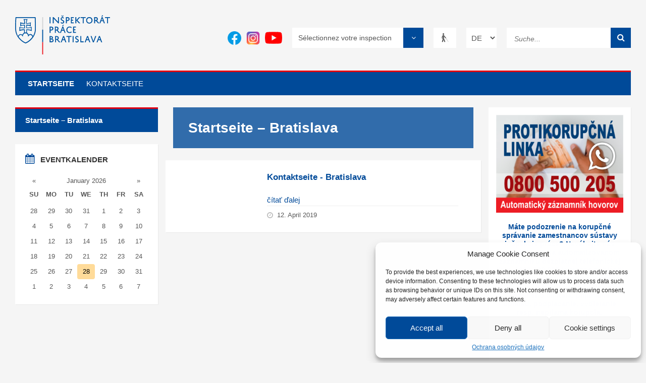

--- FILE ---
content_type: text/html; charset=UTF-8
request_url: https://www.ip.gov.sk/startseite/ba/
body_size: 12504
content:
<!DOCTYPE html>
<html lang="de">
<head>
	<meta charset="utf-8">
	<meta http-equiv="X-UA-Compatible"
	      content="IE=edge">
	<meta name="viewport"
	      content="width=device-width, initial-scale=1">

	
	<meta name="author"
	      content="NIP">
	<meta name="google-site-verification"
	      content="4YLkoYRXMGwYf05dg9LWNzR5Z0E6tbvKgoC-TGixiuo"/>

	
	
	
<!--    <script src="https://unpkg.com/akar-icons-fonts"></script>-->

	<title>Startseite - Bratislava - Nationale Arbeitsinspektion</title>
	<meta name='robots' content='index, follow, max-image-preview:large, max-snippet:-1, max-video-preview:-1' />

	<!-- This site is optimized with the Yoast SEO plugin v22.9 - https://yoast.com/wordpress/plugins/seo/ -->
	<link rel="canonical" href="https://www.ip.gov.sk/startseite/ba/" />
	<meta property="og:locale" content="de_DE" />
	<meta property="og:locale:alternate" content="sk_SK" />
	<meta property="og:locale:alternate" content="en_GB" />
	<meta property="og:locale:alternate" content="fr_FR" />
	<meta property="og:locale:alternate" content="hu_HU" />
	<meta property="og:locale:alternate" content="pl_PL" />
	<meta property="og:locale:alternate" content="ro_RO" />
	<meta property="og:type" content="article" />
	<meta property="og:title" content="Startseite - Bratislava - Nationale Arbeitsinspektion" />
	<meta property="og:url" content="https://www.ip.gov.sk/startseite/ba/" />
	<meta property="og:site_name" content="Nationale Arbeitsinspektion" />
	<meta name="twitter:card" content="summary_large_image" />
	<script type="application/ld+json" class="yoast-schema-graph">{"@context":"https://schema.org","@graph":[{"@type":"WebPage","@id":"https://www.ip.gov.sk/startseite/ba/","url":"https://www.ip.gov.sk/startseite/ba/","name":"Startseite - Bratislava - Nationale Arbeitsinspektion","isPartOf":{"@id":"https://www.ip.gov.sk/startseite/#website"},"datePublished":"2019-04-12T06:31:51+00:00","dateModified":"2019-04-12T06:31:51+00:00","breadcrumb":{"@id":"https://www.ip.gov.sk/startseite/ba/#breadcrumb"},"inLanguage":"de","potentialAction":[{"@type":"ReadAction","target":["https://www.ip.gov.sk/startseite/ba/"]}]},{"@type":"BreadcrumbList","@id":"https://www.ip.gov.sk/startseite/ba/#breadcrumb","itemListElement":[{"@type":"ListItem","position":1,"name":"Home","item":"https://www.ip.gov.sk/startseite/"},{"@type":"ListItem","position":2,"name":"Home","item":"https://www.ip.gov.sk/startseite/"},{"@type":"ListItem","position":3,"name":"Startseite &#8211; Bratislava"}]},{"@type":"WebSite","@id":"https://www.ip.gov.sk/startseite/#website","url":"https://www.ip.gov.sk/startseite/","name":"Nationale Arbeitsinspektion","description":"Staatliche Verwaltungsbehörde im Bereich Arbeitsaufsicht","potentialAction":[{"@type":"SearchAction","target":{"@type":"EntryPoint","urlTemplate":"https://www.ip.gov.sk/startseite/?s={search_term_string}"},"query-input":"required name=search_term_string"}],"inLanguage":"de"}]}</script>
	<!-- / Yoast SEO plugin. -->


<link rel="alternate" href="https://www.ip.gov.sk/domov/ba/" hreflang="sk" />
<link rel="alternate" href="https://www.ip.gov.sk/home/ba/" hreflang="en" />
<link rel="alternate" href="https://www.ip.gov.sk/startseite/ba/" hreflang="de" />
<link rel="alternate" href="https://www.ip.gov.sk/accueil/ba/" hreflang="fr" />
<link rel="alternate" href="https://www.ip.gov.sk/fooldal/ba/" hreflang="hu" />
<link rel="alternate" href="https://www.ip.gov.sk/strona-glowna/ba/" hreflang="pl" />
<link rel="alternate" href="https://www.ip.gov.sk/acasa/ba/" hreflang="ro" />
<link rel='stylesheet' id='wp-block-library-css' href='https://www.ip.gov.sk/wp-includes/css/dist/block-library/style.min.css?ver=6.5.7' type='text/css' media='all' />
<style id='classic-theme-styles-inline-css' type='text/css'>
/*! This file is auto-generated */
.wp-block-button__link{color:#fff;background-color:#32373c;border-radius:9999px;box-shadow:none;text-decoration:none;padding:calc(.667em + 2px) calc(1.333em + 2px);font-size:1.125em}.wp-block-file__button{background:#32373c;color:#fff;text-decoration:none}
</style>
<style id='global-styles-inline-css' type='text/css'>
body{--wp--preset--color--black: #000000;--wp--preset--color--cyan-bluish-gray: #abb8c3;--wp--preset--color--white: #ffffff;--wp--preset--color--pale-pink: #f78da7;--wp--preset--color--vivid-red: #cf2e2e;--wp--preset--color--luminous-vivid-orange: #ff6900;--wp--preset--color--luminous-vivid-amber: #fcb900;--wp--preset--color--light-green-cyan: #7bdcb5;--wp--preset--color--vivid-green-cyan: #00d084;--wp--preset--color--pale-cyan-blue: #8ed1fc;--wp--preset--color--vivid-cyan-blue: #0693e3;--wp--preset--color--vivid-purple: #9b51e0;--wp--preset--gradient--vivid-cyan-blue-to-vivid-purple: linear-gradient(135deg,rgba(6,147,227,1) 0%,rgb(155,81,224) 100%);--wp--preset--gradient--light-green-cyan-to-vivid-green-cyan: linear-gradient(135deg,rgb(122,220,180) 0%,rgb(0,208,130) 100%);--wp--preset--gradient--luminous-vivid-amber-to-luminous-vivid-orange: linear-gradient(135deg,rgba(252,185,0,1) 0%,rgba(255,105,0,1) 100%);--wp--preset--gradient--luminous-vivid-orange-to-vivid-red: linear-gradient(135deg,rgba(255,105,0,1) 0%,rgb(207,46,46) 100%);--wp--preset--gradient--very-light-gray-to-cyan-bluish-gray: linear-gradient(135deg,rgb(238,238,238) 0%,rgb(169,184,195) 100%);--wp--preset--gradient--cool-to-warm-spectrum: linear-gradient(135deg,rgb(74,234,220) 0%,rgb(151,120,209) 20%,rgb(207,42,186) 40%,rgb(238,44,130) 60%,rgb(251,105,98) 80%,rgb(254,248,76) 100%);--wp--preset--gradient--blush-light-purple: linear-gradient(135deg,rgb(255,206,236) 0%,rgb(152,150,240) 100%);--wp--preset--gradient--blush-bordeaux: linear-gradient(135deg,rgb(254,205,165) 0%,rgb(254,45,45) 50%,rgb(107,0,62) 100%);--wp--preset--gradient--luminous-dusk: linear-gradient(135deg,rgb(255,203,112) 0%,rgb(199,81,192) 50%,rgb(65,88,208) 100%);--wp--preset--gradient--pale-ocean: linear-gradient(135deg,rgb(255,245,203) 0%,rgb(182,227,212) 50%,rgb(51,167,181) 100%);--wp--preset--gradient--electric-grass: linear-gradient(135deg,rgb(202,248,128) 0%,rgb(113,206,126) 100%);--wp--preset--gradient--midnight: linear-gradient(135deg,rgb(2,3,129) 0%,rgb(40,116,252) 100%);--wp--preset--font-size--small: 13px;--wp--preset--font-size--medium: 20px;--wp--preset--font-size--large: 36px;--wp--preset--font-size--x-large: 42px;--wp--preset--spacing--20: 0.44rem;--wp--preset--spacing--30: 0.67rem;--wp--preset--spacing--40: 1rem;--wp--preset--spacing--50: 1.5rem;--wp--preset--spacing--60: 2.25rem;--wp--preset--spacing--70: 3.38rem;--wp--preset--spacing--80: 5.06rem;--wp--preset--shadow--natural: 6px 6px 9px rgba(0, 0, 0, 0.2);--wp--preset--shadow--deep: 12px 12px 50px rgba(0, 0, 0, 0.4);--wp--preset--shadow--sharp: 6px 6px 0px rgba(0, 0, 0, 0.2);--wp--preset--shadow--outlined: 6px 6px 0px -3px rgba(255, 255, 255, 1), 6px 6px rgba(0, 0, 0, 1);--wp--preset--shadow--crisp: 6px 6px 0px rgba(0, 0, 0, 1);}:where(.is-layout-flex){gap: 0.5em;}:where(.is-layout-grid){gap: 0.5em;}body .is-layout-flex{display: flex;}body .is-layout-flex{flex-wrap: wrap;align-items: center;}body .is-layout-flex > *{margin: 0;}body .is-layout-grid{display: grid;}body .is-layout-grid > *{margin: 0;}:where(.wp-block-columns.is-layout-flex){gap: 2em;}:where(.wp-block-columns.is-layout-grid){gap: 2em;}:where(.wp-block-post-template.is-layout-flex){gap: 1.25em;}:where(.wp-block-post-template.is-layout-grid){gap: 1.25em;}.has-black-color{color: var(--wp--preset--color--black) !important;}.has-cyan-bluish-gray-color{color: var(--wp--preset--color--cyan-bluish-gray) !important;}.has-white-color{color: var(--wp--preset--color--white) !important;}.has-pale-pink-color{color: var(--wp--preset--color--pale-pink) !important;}.has-vivid-red-color{color: var(--wp--preset--color--vivid-red) !important;}.has-luminous-vivid-orange-color{color: var(--wp--preset--color--luminous-vivid-orange) !important;}.has-luminous-vivid-amber-color{color: var(--wp--preset--color--luminous-vivid-amber) !important;}.has-light-green-cyan-color{color: var(--wp--preset--color--light-green-cyan) !important;}.has-vivid-green-cyan-color{color: var(--wp--preset--color--vivid-green-cyan) !important;}.has-pale-cyan-blue-color{color: var(--wp--preset--color--pale-cyan-blue) !important;}.has-vivid-cyan-blue-color{color: var(--wp--preset--color--vivid-cyan-blue) !important;}.has-vivid-purple-color{color: var(--wp--preset--color--vivid-purple) !important;}.has-black-background-color{background-color: var(--wp--preset--color--black) !important;}.has-cyan-bluish-gray-background-color{background-color: var(--wp--preset--color--cyan-bluish-gray) !important;}.has-white-background-color{background-color: var(--wp--preset--color--white) !important;}.has-pale-pink-background-color{background-color: var(--wp--preset--color--pale-pink) !important;}.has-vivid-red-background-color{background-color: var(--wp--preset--color--vivid-red) !important;}.has-luminous-vivid-orange-background-color{background-color: var(--wp--preset--color--luminous-vivid-orange) !important;}.has-luminous-vivid-amber-background-color{background-color: var(--wp--preset--color--luminous-vivid-amber) !important;}.has-light-green-cyan-background-color{background-color: var(--wp--preset--color--light-green-cyan) !important;}.has-vivid-green-cyan-background-color{background-color: var(--wp--preset--color--vivid-green-cyan) !important;}.has-pale-cyan-blue-background-color{background-color: var(--wp--preset--color--pale-cyan-blue) !important;}.has-vivid-cyan-blue-background-color{background-color: var(--wp--preset--color--vivid-cyan-blue) !important;}.has-vivid-purple-background-color{background-color: var(--wp--preset--color--vivid-purple) !important;}.has-black-border-color{border-color: var(--wp--preset--color--black) !important;}.has-cyan-bluish-gray-border-color{border-color: var(--wp--preset--color--cyan-bluish-gray) !important;}.has-white-border-color{border-color: var(--wp--preset--color--white) !important;}.has-pale-pink-border-color{border-color: var(--wp--preset--color--pale-pink) !important;}.has-vivid-red-border-color{border-color: var(--wp--preset--color--vivid-red) !important;}.has-luminous-vivid-orange-border-color{border-color: var(--wp--preset--color--luminous-vivid-orange) !important;}.has-luminous-vivid-amber-border-color{border-color: var(--wp--preset--color--luminous-vivid-amber) !important;}.has-light-green-cyan-border-color{border-color: var(--wp--preset--color--light-green-cyan) !important;}.has-vivid-green-cyan-border-color{border-color: var(--wp--preset--color--vivid-green-cyan) !important;}.has-pale-cyan-blue-border-color{border-color: var(--wp--preset--color--pale-cyan-blue) !important;}.has-vivid-cyan-blue-border-color{border-color: var(--wp--preset--color--vivid-cyan-blue) !important;}.has-vivid-purple-border-color{border-color: var(--wp--preset--color--vivid-purple) !important;}.has-vivid-cyan-blue-to-vivid-purple-gradient-background{background: var(--wp--preset--gradient--vivid-cyan-blue-to-vivid-purple) !important;}.has-light-green-cyan-to-vivid-green-cyan-gradient-background{background: var(--wp--preset--gradient--light-green-cyan-to-vivid-green-cyan) !important;}.has-luminous-vivid-amber-to-luminous-vivid-orange-gradient-background{background: var(--wp--preset--gradient--luminous-vivid-amber-to-luminous-vivid-orange) !important;}.has-luminous-vivid-orange-to-vivid-red-gradient-background{background: var(--wp--preset--gradient--luminous-vivid-orange-to-vivid-red) !important;}.has-very-light-gray-to-cyan-bluish-gray-gradient-background{background: var(--wp--preset--gradient--very-light-gray-to-cyan-bluish-gray) !important;}.has-cool-to-warm-spectrum-gradient-background{background: var(--wp--preset--gradient--cool-to-warm-spectrum) !important;}.has-blush-light-purple-gradient-background{background: var(--wp--preset--gradient--blush-light-purple) !important;}.has-blush-bordeaux-gradient-background{background: var(--wp--preset--gradient--blush-bordeaux) !important;}.has-luminous-dusk-gradient-background{background: var(--wp--preset--gradient--luminous-dusk) !important;}.has-pale-ocean-gradient-background{background: var(--wp--preset--gradient--pale-ocean) !important;}.has-electric-grass-gradient-background{background: var(--wp--preset--gradient--electric-grass) !important;}.has-midnight-gradient-background{background: var(--wp--preset--gradient--midnight) !important;}.has-small-font-size{font-size: var(--wp--preset--font-size--small) !important;}.has-medium-font-size{font-size: var(--wp--preset--font-size--medium) !important;}.has-large-font-size{font-size: var(--wp--preset--font-size--large) !important;}.has-x-large-font-size{font-size: var(--wp--preset--font-size--x-large) !important;}
.wp-block-navigation a:where(:not(.wp-element-button)){color: inherit;}
:where(.wp-block-post-template.is-layout-flex){gap: 1.25em;}:where(.wp-block-post-template.is-layout-grid){gap: 1.25em;}
:where(.wp-block-columns.is-layout-flex){gap: 2em;}:where(.wp-block-columns.is-layout-grid){gap: 2em;}
.wp-block-pullquote{font-size: 1.5em;line-height: 1.6;}
</style>
<link rel='stylesheet' id='contact-form-7-css' href='https://www.ip.gov.sk/wp-content/plugins/contact-form-7/includes/css/styles.css?ver=5.7.2' type='text/css' media='all' />
<link rel='stylesheet' id='cmplz-general-css' href='https://www.ip.gov.sk/wp-content/plugins/complianz-gdpr/assets/css/cookieblocker.min.css?ver=6.3.6.1' type='text/css' media='all' />
<link rel='stylesheet' id='font-awesome-css-css' href='https://www.ip.gov.sk/wp-content/themes/fishtheme/css/font-awesome.min.css?ver=6.5.7' type='text/css' media='all' />
<link rel='stylesheet' id='bootstrap-css-css' href='https://www.ip.gov.sk/wp-content/themes/fishtheme/css/bootstrap.min.css?ver=6.5.7' type='text/css' media='all' />
<link rel='stylesheet' id='bootstrap-datepicker-css-css' href='https://www.ip.gov.sk/wp-content/themes/fishtheme/css/bootstrap-datepicker3.min.css?ver=6.5.7' type='text/css' media='all' />
<link rel='stylesheet' id='nip-css-css' href='https://www.ip.gov.sk/wp-content/themes/fishtheme/css/nip.css?ver=1769611177' type='text/css' media='all' />
<link rel='stylesheet' id='owl-css-css' href='https://www.ip.gov.sk/wp-content/themes/fishtheme/css/owl.css?ver=6.5.7' type='text/css' media='all' />
<link rel='stylesheet' id='fish-css-css' href='https://www.ip.gov.sk/wp-content/themes/fishtheme/css/fish.css?ver=6.5.7' type='text/css' media='all' />
<link rel="https://api.w.org/" href="https://www.ip.gov.sk/wp-json/" /><link rel="alternate" type="application/json" href="https://www.ip.gov.sk/wp-json/wp/v2/pages/112138" /><link rel="EditURI" type="application/rsd+xml" title="RSD" href="https://www.ip.gov.sk/xmlrpc.php?rsd" />
<link rel='shortlink' href='https://www.ip.gov.sk/?p=112138' />
<link rel="alternate" type="application/json+oembed" href="https://www.ip.gov.sk/wp-json/oembed/1.0/embed?url=https%3A%2F%2Fwww.ip.gov.sk%2Fstartseite%2Fba%2F" />
<link rel="alternate" type="text/xml+oembed" href="https://www.ip.gov.sk/wp-json/oembed/1.0/embed?url=https%3A%2F%2Fwww.ip.gov.sk%2Fstartseite%2Fba%2F&#038;format=xml" />
<style>.cmplz-hidden{display:none!important;}</style><link rel="icon" href="https://www.ip.gov.sk/wp-content/uploads/2025/04/cropped-Favikon-NIP-32x32.png" sizes="32x32" />
<link rel="icon" href="https://www.ip.gov.sk/wp-content/uploads/2025/04/cropped-Favikon-NIP-192x192.png" sizes="192x192" />
<link rel="apple-touch-icon" href="https://www.ip.gov.sk/wp-content/uploads/2025/04/cropped-Favikon-NIP-180x180.png" />
<meta name="msapplication-TileImage" content="https://www.ip.gov.sk/wp-content/uploads/2025/04/cropped-Favikon-NIP-270x270.png" />
</head>
<body>
<div id="fb-root"></div>
<script type="text/plain" data-service="facebook" data-category="marketing">(function (d, s, id) {
        var js, fjs = d.getElementsByTagName(s)[0];
        if (d.getElementById(id)) return;
        js = d.createElement(s);
        js.id = id;
        js.src = 'https://connect.facebook.net/sk_SK/sdk.js#xfbml=1&version=v2.12';
        fjs.parentNode.insertBefore(js, fjs);
    }(document, 'script', 'facebook-jssdk'));</script>
	<script type="text/plain" data-service="google-analytics" data-category="statistics">
        (function (i, s, o, g, r, a, m) {
            i['GoogleAnalyticsObject'] = r;
            i[r] = i[r] || function () {
                (i[r].q = i[r].q || []).push(arguments)
            }, i[r].l = 1 * new Date();
            a = s.createElement(o),
                m = s.getElementsByTagName(o)[0];
            a.async = 1;
            a.src = g;
            m.parentNode.insertBefore(a, m)
        })(window, document, 'script', 'https://www.google-analytics.com/analytics.js', 'ga');

        ga('create', 'UA-27333955-1', 'auto');
        ga('send', 'pageview');

	</script>
	<a href="#main_content"
   class="data-focus">Zum Inhalt springen</a>
<div id="wrapper">
	<header id="header">
		<div class="header-content">
			<div class="c-container">
				<div class="header-content-inner">
					<div class="header-branding">
						<a href="https://www.ip.gov.sk/startseite/ba">
							<img src="https://www.ip.gov.sk/wp-content/themes/fishtheme/img/logo-inspektorat-prace-bratislava.svg"
							     alt="Národný inšpektorát práce"/>
						</a>
					</div>
											<div class="header-toggle-holder">
							<button type="button"
							        class="header-toggle"
							        title="Menu">
								<i class="ico-open fa fa-bars"></i>
								<i class="ico-close fa fa-times"></i>
								<span>Menu</span>
							</button>
						</div>
										<nav id="top_navbar_menu" class="header-menu"
					     aria-label="Top menu">
						<ul class="hidden-lg hidden-md text-center mobileMenu">
								<li class="lang-item lang-item-35 lang-item-sk lang-item-first"><a  lang="sk-SK" hreflang="sk-SK" href="https://www.ip.gov.sk/domov/ba/">Slovenčina</a></li>
	<li class="lang-item lang-item-54 lang-item-en"><a  lang="en-GB" hreflang="en-GB" href="https://www.ip.gov.sk/home/ba/">English</a></li>
	<li class="lang-item lang-item-280 lang-item-fr"><a  lang="fr-FR" hreflang="fr-FR" href="https://www.ip.gov.sk/accueil/ba/">Français</a></li>
	<li class="lang-item lang-item-284 lang-item-hu"><a  lang="hu-HU" hreflang="hu-HU" href="https://www.ip.gov.sk/fooldal/ba/">Magyar</a></li>
	<li class="lang-item lang-item-288 lang-item-pl"><a  lang="pl-PL" hreflang="pl-PL" href="https://www.ip.gov.sk/strona-glowna/ba/">Polski</a></li>
	<li class="lang-item lang-item-272 lang-item-ro"><a  lang="ro-RO" hreflang="ro-RO" href="https://www.ip.gov.sk/acasa/ba/">Română</a></li>
							<li class="blind-item">
								<a class="optionBlind"
								   href="!#"
								   onclick="blind()">
									Version für Blinde								</a>
							</li>
						</ul>
						<ul id="top-menu-id">
							
								
<li  class="shared-page "><a href='https://www.ip.gov.sk/startseite/ba/' title='Verknüpfung: Startseite'>Startseite</a>
</li>

</li>

<li  class="shared-page menu-item menu-item-type-post_type menu-item-object-page "><a href='https://www.ip.gov.sk/kontaktseite/ba/' title='Verknüpfung: Kontaktseite'>Kontaktseite</a>
</li>
						</ul>
					</nav>
					<div class="header-tools">
						<div class="header-search">
							<form role="search"
							      method="get"
							      id="searchform"
							      action="https://www.ip.gov.sk/en/"
							      class="c-search-form">
								<div class="form-fields">
									<label for="s"
									       class="hidden">Suche...</label>
									<input type="text"
									       value=""
									       placeholder="Suche..."
									       aria-label="Suche..."
									       name="s"
									       id="s">
									<button type="submit"
									        id="searchsubmit"
									        title="Suche..."
									        class="submit-btn">
										<i class="fa fa-search"></i>
									</button>
								</div>
							</form>
						</div>

													<label for="lang_choice_1"
							       class="hidden">Sprachwechsel</label>
							<select name="lang_choice_1" id="lang_choice_1" class="pll-switcher-select">
	<option value="https://www.ip.gov.sk/domov/ba/" lang="sk-SK">sk</option>
	<option value="https://www.ip.gov.sk/home/ba/" lang="en-GB">en</option>
	<option value="https://www.ip.gov.sk/startseite/ba/" lang="de-DE" selected='selected'>de</option>
	<option value="https://www.ip.gov.sk/accueil/ba/" lang="fr-FR">fr</option>
	<option value="https://www.ip.gov.sk/fooldal/ba/" lang="hu-HU">hu</option>
	<option value="https://www.ip.gov.sk/strona-glowna/ba/" lang="pl-PL">pl</option>
	<option value="https://www.ip.gov.sk/acasa/ba/" lang="ro-RO">ro</option>

</select>
<script type="text/javascript">
					document.getElementById( "lang_choice_1" ).addEventListener( "change", function ( event ) { location.href = event.currentTarget.value; } )
				</script>

                        <a class="header-btn header-lang hidden-xs hidden-sm header-blind"
						   onclick="blind()"
						   href=""
						   title="Textversion">
							<span class="hidden">Textversion</span><i class="fa fa-blind" aria-hidden="true"></i>						</a>

													<a class="btn btn-kraj btn-select btn-select-light hidden-xs hidden-sm"
							   title="Sélectionnez votre inspection">
								<input type="hidden"
								       class="btn-select-input"/>
								<span class="btn-select-value">
                                    Arbeitsinspektion Bratislava                                </span>
								<span class='btn-select-arrow fa fa-angle-down'></span>
								<ul>
																			<li data-district=""> Sélectionnez votre inspection</li>
																		<li data-district="ip-nip">Nationale Arbeitsinspektion</li>
									<li data-district="ip-bb">Arbeitsinspektion B. Bystrica</li>
									<li data-district="ip-ba">Arbeitsinspektion Bratislava</li>
									<li data-district="ip-ke">Arbeitsinspektion Košice</li>
									<li data-district="ip-nr">Arbeitsinspektion Nitra</li>
									<li data-district="ip-po">Arbeitsinspektion Prešov</li>
									<li data-district="ip-tn">Arbeitsinspektion Trenčín</li>
									<li data-district="ip-tt">Arbeitsinspektion Trnava</li>
									<li data-district="ip-za">Arbeitsinspektion Žilina</li>
								</ul>
							</a>
						                        <div class="social-buttons">
                                                            <a class="header-btn header-lang hidden-xs hidden-sm header-blind youtube-a" href="https://www.youtube.com/channel/UCU8tMiMjMqzeNqygxm3lUZA" target="_blank">
                                    <img src="https://www.ip.gov.sk/wp-content/themes/fishtheme/img/youtube.png" class="social-icons-a" style="width: 34px !important;"></img>
                                </a>
                            
                                                            <a class="header-btn header-lang hidden-xs hidden-sm header-blind instagram-a" href="https://www.instagram.com/inspekciapracesr" target="_blank">
    <!--                                <i class="fa fa-instagram social-icons-i"></i>-->
                                    <img src="https://www.ip.gov.sk/wp-content/themes/fishtheme/img/instagram.png" class="social-icons-a"></img>
                                </a>
                            
                                                            <a class="header-btn header-lang hidden-xs hidden-sm header-blind facebook-a" href="https://www.facebook.com/inspekciapracesr" target="_blank">
                                    <img src="https://www.ip.gov.sk/wp-content/themes/fishtheme/img/facebook.png" class="social-icons-a"></img>
                                </a>
                                                    </div>
                    </div>
				</div>
			</div>
		</div>
	</header>

	<!-- div class="header-bg">
		<div class="header-image">
						<div class="image-layer"
			     style="background-image: url('https://www.ip.gov.sk/wp-content/themes/fishtheme/img/ip-ba.jpg')"></div>
		</div>
	</div -->
</div>
<div id="core">
	<div class="c-container">
		<div class="row">

			
<aside class="left-column col-md-3"
       id="aside_left"
       aria-label="Ľavý panel">
	
                <div class="header-toggle-holder">
            <button type="button"
                    class="header-toggle-side">
                <i class="ico-open fa fa-bars"></i>
                <i class="ico-close fa fa-times"></i>
                <span>Startseite - Bratislava</span>
            </button>
        </div>
            <nav class="side-menu"
             aria-label="Left menu">
            <ul id="left-menu-id">
                
<li ><a href='https://www.ip.gov.sk/startseite/ba/' title='Verknüpfung: Startseite – Bratislava'>Startseite – Bratislava</a>
</li>
            </ul>
                            <input id="left-menu-active-item"
                       type="hidden"
                       data-active="https://www.ip.gov.sk/startseite/ba/">
                        <input id="top-menu-active-item"
                   type="hidden"
                   data-active="https://www.ip.gov.sk/startseite/ba/">
        </nav>

    
        <div class="sidebar visible-md visible-lg">
            <div class="widget notices-widget">
                <div class="widget-inner">
                    <p class="widget-title m-has-ico"
                       style="margin-top: -20px;">
                        <i class="widget-ico fa fa-calendar"></i>
                        Eventkalender                    </p>
                                        <div class="widget-content">
                        <div id="select_lang"
                             class="event-calendar-en">
                            <div id="tooltiptext"
                                 style="display:none;"
                                 title="">
                            </div>
                        </div>
                        <div id="event-calendar-data"
                             data-events='{"2025":{"11":{"12":[{"time":":","title":"Medzin\u00e1rodn\u00e1 konferencia \u201eAktu\u00e1lne ot\u00e1zky bezpe\u010dnosti pr\u00e1ce a prevencia z\u00e1va\u017en\u00fdch hav\u00e1ri\u00ed\u201c","url":"https:\/\/www.ip.gov.sk\/udalosti\/medzinarodna-konferencia-aktualne-otazky-bezpecnosti-prace-a-prevencia-zavaznych-havarii\/"}]}},"2024":{"4":{"17":[{"time":"09:00","title":"OiRA semin\u00e1r v \u017diline","url":"https:\/\/www.ip.gov.sk\/udalosti\/oira-seminar-v-ziline\/"}],"25":[{"time":"09:00","title":"Informa\u010dn\u00e9 stretnutie o vysielan\u00ed pracovn\u00edkov v stavebnom sektore","url":"https:\/\/www.ip.gov.sk\/udalosti\/informacne-stretnutie-o-vysielani-pracovnikov-v-stavebnom-sektore\/"}]}},"2023":{"6":{"28":[{"time":"08:00","title":"Semin\u00e1r IP \u017dilina","url":"https:\/\/www.ip.gov.sk\/udalosti\/seminar-ip-zilina\/"}],"27":[{"time":"09:00","title":"Odborn\u00fd semin\u00e1r IP Trnava","url":"https:\/\/www.ip.gov.sk\/udalosti\/odborny-seminar-ip-trnava-2\/"}]}},"2022":{"12":{"15":[{"time":"09:00","title":"IP \u017dilina - Poradensk\u00fd blok","url":"https:\/\/www.ip.gov.sk\/udalosti\/ip-zilina-poradensky-blok\/"}]},"10":{"26":[{"time":"09:00","title":"De\u0148 otvoren\u00fdch dver\u00ed na IP Nitra a webin\u00e1r a t\u00e9mu \"Dodr\u017eiavanie pracovn\u00e9ho \u010dasu v doprave\"","url":"https:\/\/www.ip.gov.sk\/udalosti\/den-otvorenych-dveri-na-ip-nitra-a-webinar-a-temu-dodrziavanie-pracovneho-casu-v-doprave\/"}]},"9":{"28":[{"time":"09:30","title":"SEMIN\u00c1R BOZP IP Trnava","url":"https:\/\/www.ip.gov.sk\/udalosti\/seminar-bozp-ip-trnava\/"}],"27":[{"time":"09:00","title":"Odborn\u00fd semin\u00e1r IP Nitra","url":"https:\/\/www.ip.gov.sk\/udalosti\/odborny-seminar-ip-nitra\/"}],"29":[{"time":"09:00","title":"Webin\u00e1r na t\u00e9mu: Bezpe\u010dnos\u0165 a ochrana zdravia pri pr\u00e1ci na stavenisku.","url":"https:\/\/www.ip.gov.sk\/udalosti\/webinar-na-temu-bezpecnost-a-ochrana-zdravia-pri-praci-na-stavenisku\/"}]},"8":{"18":[{"time":"09:00","title":"Semin\u00e1r IP Bratislava - Vznik pracovnopr\u00e1vneho vz\u0165ahu","url":"https:\/\/www.ip.gov.sk\/udalosti\/seminar-ip-bratislava-vznik-pracovnopravneho-vztahu\/"}],"24":[{"time":"09:00","title":"Odborn\u00fd semin\u00e1r - IP Bansk\u00e1 Bystrica","url":"https:\/\/www.ip.gov.sk\/udalosti\/odborny-seminar-ip-banska-bystrica\/"}],"30":[{"time":"09:30","title":"IP Tren\u010d\u00edn - odborn\u00fd semin\u00e1r","url":"https:\/\/www.ip.gov.sk\/udalosti\/ip-trencin-odborny-seminar\/"}]},"6":{"23":[{"time":"09:00","title":"Odborn\u00fd semin\u00e1r IP Trnava","url":"https:\/\/www.ip.gov.sk\/udalosti\/odborny-seminar-ip-trnava\/"}],"24":[{"time":"09:00","title":"Odborn\u00fd semin\u00e1r Bansk\u00e1 Bystrica","url":"https:\/\/www.ip.gov.sk\/udalosti\/odborny-seminar-banska-bystrica\/"}],"28":[{"time":"09:00","title":"Odborn\u00fd semin\u00e1r Nitra","url":"https:\/\/www.ip.gov.sk\/udalosti\/odborny-seminar-nitra\/"}]},"4":{"28":[{"time":"08:30","title":"IP \u017dilina - De\u0148 otvoren\u00fdch dver\u00ed a odborn\u00fd semin\u00e1r","url":"https:\/\/www.ip.gov.sk\/udalosti\/ip-zilina-den-otvorenych-dveri-a-odborny-seminar\/"},{"time":"09:00","title":"IP Ko\u0161ice - odborn\u00fd semin\u00e1r \"Bezpe\u010dnos\u0165 a ochrana zdravia pri pr\u00e1ci v praxi\"","url":"https:\/\/www.ip.gov.sk\/udalosti\/ip-kosice-odborny-seminar-bezpecnost-a-ochrana-zdravia-pri-praci-v-praxi\/"},{"time":"09:00","title":"IP Tren\u010d\u00edn - De\u0148 otvoren\u00fdch dver\u00ed a odborn\u00fd semin\u00e1r","url":"https:\/\/www.ip.gov.sk\/udalosti\/ip-trencin-den-otvorenych-dveri-a-odborny-seminar\/"},{"time":"09:00","title":"IP Pre\u0161ov - odborn\u00fd semin\u00e1r na t\u00e9mu \"Sk\u00fasenosti z vy\u0161etrovania pracovn\u00fdch \u00farazov v stavebn\u00edctve\u201c","url":"https:\/\/www.ip.gov.sk\/udalosti\/ip-presov-odborny-seminar-na-temu-skusenosti-z-vysetrovania-pracovnych-urazov-v-stavebnictve\/"},{"time":"09:00","title":"IP Nitra - De\u0148 otvoren\u00fdch dver\u00ed a semin\u00e1r na t\u00e9mu: \u201eAko pred\u00eds\u0165 pracovn\u00e9mu \u00farazu na pracovisku\u201c","url":"https:\/\/www.ip.gov.sk\/udalosti\/ip-nitra-den-otvorenych-dveri-a-seminar-na-temu-ako-predist-pracovnemu-urazu-na-pracovisku\/"},{"time":"09:30","title":"IP Trnava - Pozv\u00e1nka na semin\u00e1r BOZP d\u0148a 28.04.2022","url":"https:\/\/www.ip.gov.sk\/udalosti\/pozvanka-na-seminar-bozp-dna-28-04-2022\/"},{"time":"09:00","title":"IP Bansk\u00e1 Bystrica - Vybran\u00e9 probl\u00e9my v stavebn\u00edctve a poznatky z kolaud\u00e1ci\u00ed zameran\u00fdch na stavebn\u00e9 objekty - odborn\u00fd semin\u00e1r.","url":"https:\/\/www.ip.gov.sk\/udalosti\/vybrane-problemy-v-stavebnictve-a-poznatky-z-kolaudacii-zameranych-na-stavebne-objekty-odborny-seminar\/"}],"26":[{"time":"09:00","title":"Odborn\u00fd semin\u00e1r zameran\u00fd na t\u00e9mu \u201eNV SR \u010d. 396\/2006 Z.z. a Vyhl\u00e1\u0161ka \u010d. 147\/2013 Z.z. z poh\u013eadu in\u0161pekcie pr\u00e1ce a naj\u010dastej\u0161ie nedostatky v stavebn\u00edctve zis\u0165ovan\u00e9 in\u0161pek\u010dnou \u010dinnos\u0165ou\u201c","url":"https:\/\/www.ip.gov.sk\/udalosti\/odborny-seminar-zamerany-na-temu-nv-sr-c-396-2006-z-z-a-vyhlaska-c-147-2013-z-z-z-pohladu-inspekcie-prace-a-najcastejsie-nedostatky-v-stavebnictve-zistovane-inspekcnou-cinnostou\/"}]},"3":{"28":[{"time":"09:00","title":"Odborn\u00fd semin\u00e1r: \"Stavebn\u00edctvo z poh\u013eadu NV \u010d. 396\/2006 Z. z. a vyhl\u00e1\u0161ky \u010d. 147\/2013 Z. z.\"","url":"https:\/\/www.ip.gov.sk\/udalosti\/odborny-seminar-stavebnictvo-z-pohladu-nv-c-396-2006-z-z-a-vyhlasky-c-147-2013-z-z\/"}],"30":[{"time":"09:00","title":"Webin\u00e1r - Praktick\u00e9 sk\u00fasenosti s NV SR \u010d. 355\/2006 Z.z. o ochrane zamestnancov pred rizikami s\u00favisiacimi s expoz\u00edciou chemick\u00fdm faktorom pri pr\u00e1ci","url":"https:\/\/www.ip.gov.sk\/udalosti\/webinar-prakticke-skusenosti-s-nv-sr-c-355-2006-z-z-o-ochrane-zamestnancov-pred-rizikami-suvisiacimi-s-expoziciou-chemickym-faktorom-pri-praci\/"}],"21":[{"time":"09:00","title":"Poradensk\u00fd blok  - zamestn\u00e1vanie \u0161t\u00e1tnych pr\u00edslu\u0161n\u00edkov tret\u00edch kraj\u00edn a vysielanie zamestnancov","url":"https:\/\/www.ip.gov.sk\/udalosti\/poradensky-blok-zamestnavanie-statnych-prislusnikov-tretich-krajin-a-vysielanie-zamestnancov\/"}]}},"2019":{"6":{"25":[{"time":"08:30","title":"RA\u0147AJKY SO ZAMESTN\u00c1VATE\u013dMI - 8:30","url":"https:\/\/www.ip.gov.sk\/udalosti\/ranajky-zamestnavatelmi-830\/"}]},"4":{"26":[{"time":"08:00","title":"De\u0148 otvoren\u00fdch dver\u00ed 26.04.2019 - 8:00-14:00","url":"https:\/\/www.ip.gov.sk\/udalosti\/den-otvorenych-dveri-26-04-2019-800-1400\/"}]}},"2018":{"12":{"13":[{"time":"09:00","title":"Ra\u0148ajky so zamestn\u00e1vate\u013emi","url":"https:\/\/www.ip.gov.sk\/udalosti\/ranajky-so-zamestnavatelmi-2\/"}],"31":[{"time":"06:00","title":"\u201ePo\u010das viano\u010dn\u00fdch sviatkov nebude z d\u00f4vodu \u010derpania dovoleniek poskytovan\u00e9 na In\u0161pektor\u00e1te pr\u00e1ce Bratislava poradenstvo v d\u0148och od 27.12. do 31.12. 2018\u201c .","url":"https:\/\/www.ip.gov.sk\/udalosti\/pocas-vianocnych-sviatkov-nebude-z-dovodu-cerpania-dovoleniek-poskytovane-na-inspektorate-prace-bratislava-poradenstvo-v-dnoch-od-27-12-31-12-2018-3\/"}],"28":[{"time":"06:00","title":"\u201ePo\u010das viano\u010dn\u00fdch sviatkov nebude z d\u00f4vodu \u010derpania dovoleniek poskytovan\u00e9 na In\u0161pektor\u00e1te pr\u00e1ce Bratislava poradenstvo v d\u0148och od 27.12. do 31.12. 2018\u201c .","url":"https:\/\/www.ip.gov.sk\/udalosti\/pocas-vianocnych-sviatkov-nebude-z-dovodu-cerpania-dovoleniek-poskytovane-na-inspektorate-prace-bratislava-poradenstvo-v-dnoch-od-27-12-31-12-2018-2\/"}],"27":[{"time":"06:00","title":"\u201ePo\u010das viano\u010dn\u00fdch sviatkov nebude z d\u00f4vodu \u010derpania dovoleniek poskytovan\u00e9 na In\u0161pektor\u00e1te pr\u00e1ce Bratislava poradenstvo v d\u0148och od 27.12. do 31.12. 2018\u201c .","url":"https:\/\/www.ip.gov.sk\/udalosti\/pocas-vianocnych-sviatkov-nebude-z-dovodu-cerpania-dovoleniek-poskytovane-na-inspektorate-prace-bratislava-poradenstvo-v-dnoch-od-27-12-31-12-2018\/"}]},"10":{"24":[{"time":"08:00","title":"Eur\u00f3psky t\u00fd\u017ede\u0148 bezpe\u010dnosti a ochrany zdravia pri pr\u00e1ci","url":"https:\/\/www.ip.gov.sk\/udalosti\/europsky-tyzden-bezpecnosti-ochrany-zdravia-pri-praci-2\/"}],"22":[{"time":"08:00","title":"Eur\u00f3psky t\u00fd\u017ede\u0148 bezpe\u010dnosti a ochrany zdravia pri pr\u00e1ci","url":"https:\/\/www.ip.gov.sk\/udalosti\/europsky-tyzden-bezpecnosti-ochrany-zdravia-pri-praci\/"}],"18":[{"time":"08:30","title":"Zru\u0161enie poskytovania poradenstva na IPBA kv\u00f4li preru\u0161eniu distrib\u00facie elektriny.","url":"https:\/\/www.ip.gov.sk\/udalosti\/zrusenie-poskytovania-poradenstva-na-ipba-kvoli-preruseniu-distribucie-elektriny\/"}],"3":[{"time":"08:30","title":"\u201eZdrav\u00e9 pracovisk\u00e1 kontroluj\u00fa nebezpe\u010dn\u00e9 chemick\u00e9 l\u00e1tky\u201c - semin\u00e1r v Ko\u0161iciach","url":"https:\/\/www.ip.gov.sk\/udalosti\/zdrave-pracoviska-kontroluju-nebezpecne-chemicke-latky-seminar-v-kosiciach\/"}]},"11":{"8":[{"time":"08:30","title":"\u201eZdrav\u00e9 pracovisk\u00e1 kontroluj\u00fa nebezpe\u010dn\u00e9 chemick\u00e9 l\u00e1tky\u201c \u2013 semin\u00e1r v Pre\u0161ove","url":"https:\/\/www.ip.gov.sk\/udalosti\/zdrave-pracoviska-kontroluju-nebezpecne-chemicke-latky-seminar-v-presove\/"}]},"9":{"27":[{"time":"08:30","title":"Ra\u0148ajky so zamestn\u00e1vate\u013emi","url":"https:\/\/www.ip.gov.sk\/udalosti\/ranajky-so-zamestnavatelmi\/"}]},"6":{"13":[{"time":"08:50","title":"Svetov\u00fd de\u0148 BOZP 2018 mlad\u00fdch zamestnancov","url":"https:\/\/www.ip.gov.sk\/udalosti\/svetovy-den-bozp-2018-mladych-zamestnancov\/"}],"29":[{"time":"08:30","title":"RA\u0147AJKY SO ZAMESTN\u00c1VATE\u013dMI - IPBA","url":"https:\/\/www.ip.gov.sk\/udalosti\/ranajky-zamestnavatelmi-ipba\/"}]},"4":{"26":[{"time":":","title":"N\u00e1rodn\u00fd in\u0161pektor\u00e1t pr\u00e1ce a In\u0161pektor\u00e1t pr\u00e1ce Nitra boli op\u00e4\u0165 s\u00fa\u010das\u0165ou JOB EXPO 2018","url":"https:\/\/www.ip.gov.sk\/udalosti\/narodny-inspektorat-prace-inspektorat-prace-nitra-boli-opat-sucastou-job-expo-2018\/"},{"time":"10:00","title":"Tla\u010dov\u00e1 konferencia ku kampani","url":"https:\/\/www.ip.gov.sk\/udalosti\/tlacova-konferencia-ku-kampani\/"}],"27":[{"time":"08:30","title":"Pozv\u00e1nka na de\u0148 otvoren\u00fdch dver\u00ed na IP BA","url":"https:\/\/www.ip.gov.sk\/udalosti\/pozvanka-na-den-otvorenych-dveri-na-ip-ba\/"}],"24":[{"time":":","title":"Kampa\u0148 EU-OSHA Zdrav\u00e9 pracovisk\u00e1 kontroluj\u00fa nebezpe\u010dn\u00e9 chemick\u00e9 l\u00e1tky","url":"https:\/\/www.ip.gov.sk\/udalosti\/kampan-eu-osha-zdrave-pracoviska-kontroluju-nebezpecne-chemicke-latky\/"}]},"3":{"15":[{"time":"14:00","title":"Poznatky IPBA za rok 2017 a pl\u00e1n \u010dinnosti na rok 2018-prezent\u00e1cia","url":"https:\/\/www.ip.gov.sk\/udalosti\/poznatky-ipba-za-rok-2017-plan-cinnosti-na-rok-2018-prezentacia\/"}]}}}'
                             style="display: none;"></div>
                    </div>
                </div>
            </div>
        </div>

    
            	<hr class="c-separator hidden-lg hidden-md">
</aside>
			<main id="main_content">

				<div class="middle-column col-md-6">
					<div id="page-header"
					     class="visible-md visible-lg">
						<div class="page-title">
							<h1>Startseite &#8211; Bratislava</h1>
						</div>
					</div>
					<div id="page-content">
						<div class="page-content-inner">

																					<div class="notice-list-page notice-page">

																		<article class="notice">
											<div class="notice-inner c-content-box m-no-padding row homepage-article-contentbox">
                                                <div class="notice-inner-image col-sm-3 homepage-article-div">
                                                                                                    </div>
                                                <div class="notice-inner-content col-sm-9">
                                                    <div class="notice-core">
                                                        <h3 class="notice-title">
                                                            <a href="https://www.ip.gov.sk/kontaktseite/ba/">
                                                                Kontaktseite - Bratislava                                                            </a>
                                                        </h3>
                                                        <div class="notice-content">
                                                            <p class="article-cutted-text">
                                                                                                                            </p>
                                                            <a href="https://www.ip.gov.sk/kontaktseite/ba/" title="Kontaktseite - Bratislava čítať ďalej">čítať ďalej</a>                                                        </div>

                                                    </div>
                                                    <div class="notice-footer">
                                                        <div class="notice-footer-inner">
                                                            <div class="notice-date">
                                                                <i class="ico fa fa-clock-o"></i>
                                                                12. April 2019                                                            </div>
                                                        </div>
                                                    </div>
                                                </div>
											</div>
										</article>
																</div>
													</div>
					</div>
				</div>

			</main>

			
<aside class="right-column col-md-3"
       id="aside_right"
       aria-label="Pravý panel">
	<div class="sidebar"
	     id="aside_sidebar_right">
		            <div class="widget notices-widget">
                <div class="widget-inner director-widget-inner">
                    <div class="widget-content director-img-div">
                        <img width="350" height="269" src="https://www.ip.gov.sk/wp-content/uploads/2024/12/Protikorupcna-linka-NIP-zaznamnik-350x269.png" class="banner-image wp-post-image" alt="Protikorupčná linka" decoding="async" fetchpriority="high" srcset="https://www.ip.gov.sk/wp-content/uploads/2024/12/Protikorupcna-linka-NIP-zaznamnik-350x269.png 350w, https://www.ip.gov.sk/wp-content/uploads/2024/12/Protikorupcna-linka-NIP-zaznamnik-1536x1180.png 1536w, https://www.ip.gov.sk/wp-content/uploads/2024/12/Protikorupcna-linka-NIP-zaznamnik.png 2000w" sizes="(max-width: 350px) 100vw, 350px" />                    </div>
                    <div class="director-first-div">
                        <h1 class="director-h1">Máte podozrenie na korupčné správanie zamestnancov sústavy inšpekcie práce? Neváhajte nás kontaktovať. Na automatizovanom záznamníku bezplatnej telefonickej linky 0800 500 205 je možné nahlásiť podozrenie zo spáchania trestného činu, ako je zneužívanie právomoci verejného činiteľa, prijímanie úplatku, podplácanie, vydieranie resp. nepriama korupcia.</h1>
                        <p class="director-p"></p>
                    </div>
                </div>
            </div>
                        
        <div class="sidebar visible-md visible-lg">
            <div class="widget logoBackground notices-widget">
                <div class="widget-inner">
                    <div class="widget-content">
                        <img src='https://www.ip.gov.sk/wp-content/themes/fishtheme/img/nip_logo.webp'
                             alt="Logo inšpekcia práce">
                    </div>
                </div>
            </div>
        </div>
    
        <div class="widget notices-widget">
            <div class="widget-inner">
                <p class="widget-title m-has-ico"
                   style="margin-top: -20px">
                    <i class="widget-ico fa fa-exclamation-circle"></i>
                    Wichtig                </p>
                <div class="widget-content">
                    <ul class="notice-list">

                                            </ul>
                </div>
            </div>
        </div>
    
        <div class="widget notices-widget">
            <div class="widget-inner">
                <p class="widget-title m-has-ico"
                   style="margin-top: -20px">
                    <i class="widget-ico fa fa-bullhorn"></i>
                    Ankündigungen                </p>
                <div class="widget-content">
                    <ul class="notice-list">
                                            </ul>

                    <p class="show-all-btn">
                        <a href="https://www.ip.gov.sk/en/oznamy">
                            Alle Ankündigungen                        </a>
                    </p>
                </div>
            </div>
        </div>
    
            	</div>
</aside>		</div>
	</div>
</div>

<footer id="footer">
    <div class="footer-bottom">
        <div class="c-container">
            <nav class="footer-menu"
                 title="Footer menu">
                <ul>
                    
<li ><a href='mailto:web@ip.gov.sk' title='Verknüpfung: Správca obsahu'>Správca obsahu</a>
</li>

<li ><a href='mailto:webmaster@ip.gov.sk' title='Verknüpfung: Technická podpora web stránky'>Technická podpora web stránky</a>
</li>
                </ul>
            </nav>
            <div class="footer-text">
                <p>Nationale Arbeitsinspektion 2017 - 2026</p>
            </div>
        </div>
    </div>
</footer>


<!-- Consent Management powered by Complianz | GDPR/CCPA Cookie Consent https://wordpress.org/plugins/complianz-gdpr -->
<div id="cmplz-cookiebanner-container"><div class="cmplz-cookiebanner cmplz-hidden banner-1 optin cmplz-bottom-right cmplz-categories-type-view-preferences" aria-modal="true" data-nosnippet="true" role="dialog" aria-live="polite" aria-labelledby="cmplz-header-1-optin" aria-describedby="cmplz-message-1-optin">
	<div class="cmplz-header">
		<div class="cmplz-logo"></div>
		<div class="cmplz-title" id="cmplz-header-1-optin">Manage Cookie Consent</div>
		<div class="cmplz-close" tabindex="0" role="button" aria-label="close-dialog">
			<svg aria-hidden="true" focusable="false" data-prefix="fas" data-icon="times" class="svg-inline--fa fa-times fa-w-11" role="img" xmlns="http://www.w3.org/2000/svg" viewBox="0 0 352 512"><path fill="currentColor" d="M242.72 256l100.07-100.07c12.28-12.28 12.28-32.19 0-44.48l-22.24-22.24c-12.28-12.28-32.19-12.28-44.48 0L176 189.28 75.93 89.21c-12.28-12.28-32.19-12.28-44.48 0L9.21 111.45c-12.28 12.28-12.28 32.19 0 44.48L109.28 256 9.21 356.07c-12.28 12.28-12.28 32.19 0 44.48l22.24 22.24c12.28 12.28 32.2 12.28 44.48 0L176 322.72l100.07 100.07c12.28 12.28 32.2 12.28 44.48 0l22.24-22.24c12.28-12.28 12.28-32.19 0-44.48L242.72 256z"></path></svg>
		</div>
	</div>

	<div class="cmplz-divider cmplz-divider-header"></div>
	<div class="cmplz-body">
		<div class="cmplz-message" id="cmplz-message-1-optin">To provide the best experiences, we use technologies like cookies to store and/or access device information. Consenting to these technologies will allow us to process data such as browsing behavior or unique IDs on this site. Not consenting or withdrawing consent, may adversely affect certain features and functions.</div>
		<!-- categories start -->
		<div class="cmplz-categories">
			<details class="cmplz-category cmplz-functional" >
				<summary>
						<span class="cmplz-category-header">
							<span class="cmplz-category-title">Functional</span>
							<span class='cmplz-always-active'>
								<span class="cmplz-banner-checkbox">
									<input type="checkbox"
										   id="cmplz-functional-optin"
										   data-category="cmplz_functional"
										   class="cmplz-consent-checkbox cmplz-functional"
										   size="40"
										   value="1"/>
									<label class="cmplz-label" for="cmplz-functional-optin" tabindex="0"><span class="screen-reader-text">Functional</span></label>
								</span>
								Immer aktiv							</span>
							<span class="cmplz-icon cmplz-open">
								<svg xmlns="http://www.w3.org/2000/svg" viewBox="0 0 448 512"  height="18" ><path d="M224 416c-8.188 0-16.38-3.125-22.62-9.375l-192-192c-12.5-12.5-12.5-32.75 0-45.25s32.75-12.5 45.25 0L224 338.8l169.4-169.4c12.5-12.5 32.75-12.5 45.25 0s12.5 32.75 0 45.25l-192 192C240.4 412.9 232.2 416 224 416z"/></svg>
							</span>
						</span>
				</summary>
				<div class="cmplz-description">
					<span class="cmplz-description-functional">The technical storage or access is strictly necessary for the legitimate purpose of enabling the use of a specific service explicitly requested by the subscriber or user, or for the sole purpose of carrying out the transmission of a communication over an electronic communications network.</span>
				</div>
			</details>

			<details class="cmplz-category cmplz-preferences" >
				<summary>
						<span class="cmplz-category-header">
							<span class="cmplz-category-title">The technical storage or access is necessary for the legitimate purpose of storing preferences that are not requested by the subscriber or user.</span>
							<span class="cmplz-banner-checkbox">
								<input type="checkbox"
									   id="cmplz-preferences-optin"
									   data-category="cmplz_preferences"
									   class="cmplz-consent-checkbox cmplz-preferences"
									   size="40"
									   value="1"/>
								<label class="cmplz-label" for="cmplz-preferences-optin" tabindex="0"><span class="screen-reader-text">The technical storage or access is necessary for the legitimate purpose of storing preferences that are not requested by the subscriber or user.</span></label>
							</span>
							<span class="cmplz-icon cmplz-open">
								<svg xmlns="http://www.w3.org/2000/svg" viewBox="0 0 448 512"  height="18" ><path d="M224 416c-8.188 0-16.38-3.125-22.62-9.375l-192-192c-12.5-12.5-12.5-32.75 0-45.25s32.75-12.5 45.25 0L224 338.8l169.4-169.4c12.5-12.5 32.75-12.5 45.25 0s12.5 32.75 0 45.25l-192 192C240.4 412.9 232.2 416 224 416z"/></svg>
							</span>
						</span>
				</summary>
				<div class="cmplz-description">
					<span class="cmplz-description-preferences">The technical storage or access is necessary for the legitimate purpose of storing preferences that are not requested by the subscriber or user.</span>
				</div>
			</details>

			<details class="cmplz-category cmplz-statistics" >
				<summary>
						<span class="cmplz-category-header">
							<span class="cmplz-category-title">Statistics</span>
							<span class="cmplz-banner-checkbox">
								<input type="checkbox"
									   id="cmplz-statistics-optin"
									   data-category="cmplz_statistics"
									   class="cmplz-consent-checkbox cmplz-statistics"
									   size="40"
									   value="1"/>
								<label class="cmplz-label" for="cmplz-statistics-optin" tabindex="0"><span class="screen-reader-text">Statistics</span></label>
							</span>
							<span class="cmplz-icon cmplz-open">
								<svg xmlns="http://www.w3.org/2000/svg" viewBox="0 0 448 512"  height="18" ><path d="M224 416c-8.188 0-16.38-3.125-22.62-9.375l-192-192c-12.5-12.5-12.5-32.75 0-45.25s32.75-12.5 45.25 0L224 338.8l169.4-169.4c12.5-12.5 32.75-12.5 45.25 0s12.5 32.75 0 45.25l-192 192C240.4 412.9 232.2 416 224 416z"/></svg>
							</span>
						</span>
				</summary>
				<div class="cmplz-description">
					<span class="cmplz-description-statistics">The technical storage or access is necessary for the legitimate purpose of storing preferences that are not requested by the subscriber or user.</span>
					<span class="cmplz-description-statistics-anonymous">The technical storage or access is necessary for the legitimate purpose of storing preferences that are not requested by the subscriber or user.</span>
				</div>
			</details>
			<details class="cmplz-category cmplz-marketing" >
				<summary>
						<span class="cmplz-category-header">
							<span class="cmplz-category-title">Marketing</span>
							<span class="cmplz-banner-checkbox">
								<input type="checkbox"
									   id="cmplz-marketing-optin"
									   data-category="cmplz_marketing"
									   class="cmplz-consent-checkbox cmplz-marketing"
									   size="40"
									   value="1"/>
								<label class="cmplz-label" for="cmplz-marketing-optin" tabindex="0"><span class="screen-reader-text">Marketing</span></label>
							</span>
							<span class="cmplz-icon cmplz-open">
								<svg xmlns="http://www.w3.org/2000/svg" viewBox="0 0 448 512"  height="18" ><path d="M224 416c-8.188 0-16.38-3.125-22.62-9.375l-192-192c-12.5-12.5-12.5-32.75 0-45.25s32.75-12.5 45.25 0L224 338.8l169.4-169.4c12.5-12.5 32.75-12.5 45.25 0s12.5 32.75 0 45.25l-192 192C240.4 412.9 232.2 416 224 416z"/></svg>
							</span>
						</span>
				</summary>
				<div class="cmplz-description">
					<span class="cmplz-description-marketing">The technical storage or access is required to create user profiles to send advertising, or to track the user on a website or across several websites for similar marketing purposes.</span>
				</div>
			</details>
		</div><!-- categories end -->
			</div>

	<div class="cmplz-links cmplz-information">
		<a class="cmplz-link cmplz-manage-options cookie-statement" href="#" data-relative_url="#cmplz-manage-consent-container">Optionen verwalten</a>
		<a class="cmplz-link cmplz-manage-third-parties cookie-statement" href="#" data-relative_url="#cmplz-cookies-overview">Dienste verwalten</a>
		<a class="cmplz-link cmplz-manage-vendors tcf cookie-statement" href="#" data-relative_url="#cmplz-tcf-wrapper">Anbieter verwalten</a>
		<a class="cmplz-link cmplz-external cmplz-read-more-purposes tcf" target="_blank" rel="noopener noreferrer nofollow" href="https://cookiedatabase.org/tcf/purposes/">Lese mehr über diese Zwecke</a>
			</div>

	<div class="cmplz-divider cmplz-footer"></div>

	<div class="cmplz-buttons">
		<button class="cmplz-btn cmplz-accept">Accept all</button>
		<button class="cmplz-btn cmplz-deny">Deny all</button>
		<button class="cmplz-btn cmplz-view-preferences">Cookie settings</button>
		<button class="cmplz-btn cmplz-save-preferences">Save preferences</button>
		<a class="cmplz-btn cmplz-manage-options tcf cookie-statement" href="#" data-relative_url="#cmplz-manage-consent-container">Cookie settings</a>
			</div>

	<div class="cmplz-links cmplz-documents">
		<a class="cmplz-link cookie-statement" href="#" data-relative_url="">{title}</a>
		<a class="cmplz-link privacy-statement" href="#" data-relative_url="">{title}</a>
		<a class="cmplz-link impressum" href="#" data-relative_url="">{title}</a>
			</div>

</div>
</div>
					<div id="cmplz-manage-consent" data-nosnippet="true"><button class="cmplz-btn cmplz-hidden cmplz-manage-consent manage-consent-1">Manage consent</button>

</div><script type="text/javascript" src="https://www.ip.gov.sk/wp-content/plugins/contact-form-7/includes/swv/js/index.js?ver=5.7.2" id="swv-js"></script>
<script type="text/javascript" id="contact-form-7-js-extra">
/* <![CDATA[ */
var wpcf7 = {"api":{"root":"https:\/\/www.ip.gov.sk\/wp-json\/","namespace":"contact-form-7\/v1"}};
/* ]]> */
</script>
<script type="text/javascript" src="https://www.ip.gov.sk/wp-content/plugins/contact-form-7/includes/js/index.js?ver=5.7.2" id="contact-form-7-js"></script>
<script type="text/javascript" src="https://www.ip.gov.sk/wp-content/themes/fishtheme/js/jquery-1.9.1.min.js?ver=6.5.7" id="jquery-js"></script>
<script type="text/javascript" src="https://www.ip.gov.sk/wp-content/themes/fishtheme/js/library.js?ver=6.5.7" id="library-js-js"></script>
<script type="text/javascript" src="https://www.ip.gov.sk/wp-content/themes/fishtheme/js/jquery.cookie.js?ver=6.5.7" id="cookie-js"></script>
<script type="text/javascript" src="https://www.ip.gov.sk/wp-content/themes/fishtheme/js/owl-carousel.js?ver=6.5.7" id="owl-js"></script>
<script type="text/javascript" src="https://www.ip.gov.sk/wp-content/themes/fishtheme/js/bootstrap-datepicker.min.js?ver=6.5.7" id="bootstrap-datepicker-js-js"></script>
<script type="text/javascript" src="https://www.ip.gov.sk/wp-content/themes/fishtheme/js/scripts.js?ver=1769611177" id="scripts-js-js"></script>
<script type="text/javascript" id="fish-js-js-extra">
/* <![CDATA[ */
var data = {"ajax_url":"https:\/\/www.ip.gov.sk\/wp-content\/themes\/fishtheme\/ajax.php","ip_nonce":"7c3b33c313","event_cal_nonce":"06084bade9","path_image":"https:\/\/www.ip.gov.sk\/wp-content\/themes\/fishtheme"};
/* ]]> */
</script>
<script type="text/javascript" src="https://www.ip.gov.sk/wp-content/themes/fishtheme/js/fish.js?ver=6.5.7" id="fish-js-js"></script>
<script type="text/javascript" id="cmplz-cookiebanner-js-extra">
/* <![CDATA[ */
var complianz = {"prefix":"cmplz_","user_banner_id":"1","set_cookies":[],"block_ajax_content":"","banner_version":"37","version":"6.3.6.1","store_consent":"","do_not_track":"","consenttype":"optin","region":"eu","geoip":"","dismiss_timeout":"","disable_cookiebanner":"","soft_cookiewall":"","dismiss_on_scroll":"","cookie_expiry":"365","url":"https:\/\/www.ip.gov.sk\/wp-json\/complianz\/v1\/","locale":"lang=de&locale=de_DE","set_cookies_on_root":"","cookie_domain":"","current_policy_id":"14","cookie_path":"\/","categories":{"statistics":"Statistiken","marketing":"Marketing"},"tcf_active":"","placeholdertext":"Click to accept {category} cookies and enable this content","css_file":"https:\/\/www.ip.gov.sk\/wp-content\/uploads\/complianz\/css\/banner-{banner_id}-{type}.css?v=37","page_links":{"eu":{"cookie-statement":{"title":"","url":"https:\/\/www.ip.gov.sk\/startseite\/ba\/"},"privacy-statement":{"title":"Ochrana osobn\u00fdch \u00fadajov ","url":"https:\/\/www.ip.gov.sk\/oou-nip\/"}}},"tm_categories":"","forceEnableStats":"","preview":"","clean_cookies":""};
/* ]]> */
</script>
<script defer type="text/javascript" src="https://www.ip.gov.sk/wp-content/plugins/complianz-gdpr/cookiebanner/js/complianz.min.js?ver=6.3.6.1" id="cmplz-cookiebanner-js"></script>

</body>
</html>

--- FILE ---
content_type: image/svg+xml
request_url: https://www.ip.gov.sk/wp-content/themes/fishtheme/img/logo-inspektorat-prace-bratislava.svg
body_size: 57798
content:
<?xml version="1.0" encoding="utf-8"?>
<!-- Generator: Adobe Illustrator 19.1.0, SVG Export Plug-In . SVG Version: 6.00 Build 0)  -->
<svg version="1.1" id="Layer_1" xmlns="http://www.w3.org/2000/svg" xmlns:xlink="http://www.w3.org/1999/xlink" x="0px" y="0px"
	 viewBox="0 0 184.1 62.2" style="enable-background:new 0 0 184.1 62.2;" xml:space="preserve">
<style type="text/css">
	.st0{display:none;}
	.st1{display:inline;}
	.st2{display:inline;clip-path:url(#SVGID_2_);fill:#0055A1;}
	.st3{display:inline;clip-path:url(#SVGID_2_);fill:#D1D3D4;}
	.st4{display:inline;clip-path:url(#SVGID_2_);fill:#ED1C24;}
	.st5{display:inline;clip-path:url(#SVGID_4_);fill:#0055A1;}
	.st6{display:inline;clip-path:url(#SVGID_4_);fill:#D1D3D4;}
	.st7{display:inline;clip-path:url(#SVGID_4_);fill:#ED1C24;}
	.st8{display:inline;clip-path:url(#SVGID_6_);fill:#0055A1;}
	.st9{display:inline;clip-path:url(#SVGID_6_);fill:#D1D3D4;}
	.st10{display:inline;clip-path:url(#SVGID_6_);fill:#ED1C24;}
	.st11{display:inline;clip-path:url(#SVGID_8_);fill:#0055A1;}
	.st12{display:inline;clip-path:url(#SVGID_8_);fill:#D1D3D4;}
	.st13{display:inline;clip-path:url(#SVGID_8_);fill:#ED1C24;}
	.st14{display:inline;clip-path:url(#SVGID_10_);fill:#0055A1;}
	.st15{display:inline;clip-path:url(#SVGID_10_);fill:#D1D3D4;}
	.st16{display:inline;clip-path:url(#SVGID_10_);fill:#ED1C24;}
	.st17{display:inline;clip-path:url(#SVGID_12_);fill:#0055A1;}
	.st18{display:inline;clip-path:url(#SVGID_12_);fill:#D1D3D4;}
	.st19{display:inline;clip-path:url(#SVGID_12_);fill:#ED1C24;}
	.st20{display:inline;clip-path:url(#SVGID_14_);fill:#0055A1;}
	.st21{display:inline;clip-path:url(#SVGID_14_);fill:#D1D3D4;}
	.st22{display:inline;clip-path:url(#SVGID_14_);fill:#ED1C24;}
	.st23{clip-path:url(#SVGID_16_);fill:#0055A1;}
	.st24{clip-path:url(#SVGID_16_);fill:#D1D3D4;}
	.st25{clip-path:url(#SVGID_16_);fill:#ED1C24;}
</style>
<g class="st0">
	<defs>
		<rect id="SVGID_1_" y="0" width="184.1" height="62.2"/>
	</defs>
	<clipPath id="SVGID_2_" class="st1">
		<use xlink:href="#SVGID_1_"  style="overflow:visible;"/>
	</clipPath>
	<path class="st2" d="M32.5,3.9l0-0.7H0.6L0.6,3.8c0,0.1-0.9,8.9-0.5,18.8c0.4,10.7,8.7,18.9,16.1,22l0.3,0.1l0.3-0.1
		c7.6-2.9,15.8-11.6,16-22C32.9,12.9,32.5,3.9,32.5,3.9 M27.3,34.3c-2.8,4-6.7,7.2-10.8,8.9l0,0l0,0c-4.3-1.9-8.3-5.2-11-9.2l0,0
		l0,0c0.2-0.5,1.1-2.2,2.3-2.7c0.3-0.1,0.6-0.2,0.9-0.2c1.5,0,2.5,1.5,2.5,1.5l0.9,1.4l0.3-1.6c0-0.2,0.6-3.7,4.1-3.7
		c3.3,0,3.9,3.6,3.9,3.8l0.2,1.6l0.9-1.3c0-0.1,1.1-1.6,2.6-1.6c0.2,0,0.4,0,0.6,0.1C26.4,31.6,27.1,33.5,27.3,34.3L27.3,34.3
		L27.3,34.3z M15.4,23l0-0.5l-0.5,0c-0.5,0-1-0.1-1.5-0.1c-2.3,0-4.2,0.4-5.3,0.7l-0.2,0.1l0.1-1.8c0-0.3,0-0.7-0.1-1.2l0-0.2
		l0.2,0.1c1.2,0.3,3.2,0.7,5.6,0.7c0.5,0,0.9,0,1.4,0l0.5,0v-5.5l-0.5,0c-0.4,0-0.7,0-1,0c-1.7,0-3.2,0.2-4.4,0.6l-0.2,0.1l0-0.2
		c0-0.6,0.1-1,0.1-1.4c0-0.4,0-0.9-0.1-1.2l0-0.2l0.2,0.1c1.2,0.4,3.2,0.8,5.6,0.7l0.5,0v-0.5c0-2.6-0.4-4.4-0.7-5.5L15,7.4l1.6,0.1
		c0.3,0,0.7,0,1.3-0.1l0.2,0l-0.1,0.2c-0.3,1-0.6,2.8-0.6,5.5v0.6l0.8,0c2.3,0,4.2-0.4,5.3-0.8l0.2-0.1l0,0.2c0,0.3-0.1,0.8-0.1,1.2
		c0,0.5,0,1,0.1,1.4l0,0.2l-0.2-0.1c-1.2-0.4-2.7-0.6-4.5-0.6c-0.3,0-0.6,0-0.9,0l-0.5,0v5.6l0.5,0c3.1,0.1,5.5-0.4,6.9-0.8l0.2-0.1
		l0,0.2c0,0.6-0.1,1.1-0.1,1.5c0,0.4,0,0.9,0.1,1.6l0,0.2L25,23.3c-1.3-0.4-3.3-0.8-5.6-0.8c-0.4,0-0.8,0-1.2,0l-0.5,0l0,0.5
		c0,0.1-0.2,2.3,0,4.4c-0.3-0.1-0.7-0.1-1.1-0.1c-0.4,0-0.8,0-1.2,0.1C15.5,25.3,15.4,23.2,15.4,23 M31.4,22.6
		c-0.1,3.5-1.1,6.9-3,10.2l-0.1,0.1l-0.1-0.1c-0.5-1.1-1.4-2.4-2.9-2.9c-1.3-0.4-2.6,0-3.8,1L21.4,31l0-0.1c-0.3-0.8-1-2.3-2.6-3.1
		c-0.1-0.7-0.1-1.6-0.1-2.5c0-0.5,0-1,0-1.5l0-0.1l0.1,0c3.7-0.1,6.7,1.1,6.7,1.1l0.9,0.3l-0.1-0.9c0,0-0.1-1.5-0.1-2.5
		c0-1,0.1-2.4,0.1-2.4l0.1-0.9l-0.9,0.3c0,0-2.8,1.1-6.8,1.1h-0.1l0-0.1v-3.2l0.3,0c3.6,0,5,0.9,5,0.9l1,0.7l-0.1-1.2
		c0-0.5-0.1-1.6-0.1-2.4c0-0.9,0.1-2,0.2-2.2l0.1-1l-0.9,0.4c0,0-2.2,0.9-5.5,1l-0.2,0l0-0.2c0.1-3.6,0.8-5.3,0.9-5.4l0.4-0.9
		l-1,0.1c0,0-1.5,0.2-2.2,0.2l-3.3-0.2L13.6,7c0,0,0.8,1.7,0.9,5.3l0,0.2l-0.2,0c-3.2,0-5.5-1-5.5-1L8,11l0.1,1c0,0,0.2,1.3,0.2,2.2
		c0,0.8-0.1,2-0.2,2.4L8,17.9l1-0.6c0,0,1.5-0.9,5-0.9l0.4,0v3.4l-0.1,0c-3.9,0.1-6.8-0.9-6.8-0.9l-0.9-0.3l0.1,0.9
		c0,0,0.1,1.3,0.1,2.2l-0.2,3.4l0.8-0.3c0.1,0,3-1.1,6.7-1l0.1,0l0,0.1c0,0.2,0,0.4,0,0.6c0,1,0,2.3-0.2,3.5c-1.6,0.8-2.3,2.2-2.6,3
		l0,0.1l-0.1-0.1c-0.6-0.5-1.5-1.1-2.7-1.1c-0.4,0-0.9,0.1-1.3,0.3c-1.2,0.5-2.1,1.7-2.7,2.6l-0.1,0.1l-0.1-0.1
		C2.7,29.4,1.7,26,1.5,22.5c-0.1-1.8-0.1-3.6-0.1-5.5c0-5.9,0.3-10.6,0.5-12.3l0-0.1h29.2l0,0.1c0.1,1.9,0.3,7,0.3,13.1
		C31.4,19.4,31.4,21.1,31.4,22.6"/>
	<polygon class="st2" points="69.5,3.1 69.5,13 68.3,13 61.2,5.6 61.2,13 59.7,13 59.7,3.1 60.9,3.1 68,10.5 68,3.1 	"/>
	<polygon class="st2" points="142.5,3.1 150.5,3.1 150.5,4.5 147.3,4.5 147.3,13 145.8,13 145.8,4.5 142.5,4.5 	"/>
	<rect x="42.9" y="3.2" class="st3" width="1.5" height="19.7"/>
	<rect x="42.9" y="22.9" class="st2" width="1.5" height="19.7"/>
	<rect x="42.9" y="42.6" class="st4" width="1.5" height="19.7"/>
	<path class="st2" d="M56.2,22.9h0.6c1.3,0,2.1-0.5,2.1-1.7c0-1.1-0.8-1.7-2.1-1.7h-0.6V22.9z M56.2,24.3V28h-1.5v-9.9h2.1
		c2.3,0,3.8,0.9,3.8,3.1c0,2-1.7,3.1-3.8,3.1H56.2z"/>
	<path class="st2" d="M64.5,22.9H65c1.3,0,2.1-0.5,2.1-1.7c0-1.1-0.8-1.7-2.1-1.7h-0.6V22.9z M65.8,24.2c-0.3,0-0.6,0.1-0.9,0.1
		h-0.5V28h-1.5v-9.9H65c2.3,0,3.8,0.9,3.8,3.1c0,1.1-0.5,2-1.4,2.5l3.9,4.3h-2.1L65.8,24.2z"/>
	<path class="st2" d="M75.3,17.7l-0.8-0.8l1.8-1.9l0.8,0.9L75.3,17.7z M74.4,23.3h2.4l-1.2-3.3L74.4,23.3z M76.3,18.1L80,28h-1.6
		l-1.2-3.4h-3.3L72.7,28h-1.6l3.8-9.9H76.3z"/>
	<path class="st2" d="M81.2,23.1c0-2,1.5-5.1,5.1-5.1c1.4,0,2.5,0.4,3.2,0.9v1.8c-0.7-0.7-1.6-1.3-3.2-1.3c-2.6,0-3.5,2.3-3.5,3.7
		c0,1.6,0.9,3.7,3.5,3.7c1.3,0,2.4-0.5,3.2-1.1v1.6c-0.8,0.6-1.7,0.9-3.2,0.9C82.7,28.2,81.2,25.4,81.2,23.1L81.2,23.1z"/>
	<polygon class="st2" points="96.5,28 91.9,28 91.9,18.1 96.5,18.1 96.5,19.5 93.4,19.5 93.4,22.4 95.6,22.4 95.6,23.8 93.4,23.8 
		93.4,26.6 96.5,26.6 	"/>
	<path class="st2" d="M72.5,10.8c0.4,0.5,1.4,1.1,2.2,1.1c0.9,0,1.6-0.5,1.6-1.4c0-1.7-4.1-1.5-4.1-4.5c0-1.8,1.5-2.8,2.9-2.8
		c0.9,0,1.6,0.3,2,0.7v1.9c-0.4-0.5-1.1-1.2-2-1.2c-0.8,0-1.4,0.6-1.4,1.4c0,1.9,4.2,1.5,4.2,4.5c0,1.9-1.6,2.9-3.2,2.9
		c-0.9,0-1.7-0.4-2.2-0.8V10.8z"/>
	<path class="st2" d="M117.6,11.9c2.2,0,3.6-1.7,3.5-3.8c-0.1-2.2-1.4-3.5-3.5-3.5c-2.6,0-3.5,2.2-3.5,3.7
		C114.1,9.9,115,11.8,117.6,11.9 M117.6,3.1c2.9,0,5,1.9,5.1,4.9c0.1,2.9-2,5.3-5.1,5.3c-3.5,0-5-2.7-5-5.1
		C112.5,6.1,114,3.1,117.6,3.1"/>
	<rect x="54.6" y="3.1" class="st2" width="1.5" height="9.9"/>
	<polygon class="st2" points="103.9,3.1 111.9,3.1 111.9,4.5 108.7,4.5 108.7,13 107.2,13 107.2,4.5 103.9,4.5 	"/>
	<polygon class="st2" points="93,13 88.4,13 88.4,3.1 93,3.1 93,4.5 89.9,4.5 89.9,7.3 92.1,7.3 92.1,8.7 89.9,8.7 89.9,11.6 
		93,11.6 	"/>
	<path class="st2" d="M82,7.9h0.6c1.3,0,2.1-0.5,2.1-1.7c0-1.1-0.8-1.7-2.1-1.7H82V7.9z M82,9.3V13h-1.5V3.1h2.1
		c2.3,0,3.8,0.9,3.8,3.1c0,2-1.7,3.1-3.8,3.1H82z"/>
	<polygon class="st2" points="97,3.1 97,8 101.4,3.1 103.4,3.1 98.8,8.1 103.4,13 101.3,13 97,8.3 97,13 95.5,13 95.5,3.1 	"/>
	<path class="st2" d="M126.8,7.9h0.6c1.3,0,2.1-0.5,2.1-1.7c0-1.2-0.8-1.7-2.1-1.7h-0.6V7.9z M128.2,9.2c-0.3,0-0.6,0.1-0.9,0.1
		h-0.5V13h-1.5V3.1h2.1c2.3,0,3.8,0.9,3.8,3.1c0,1.1-0.5,2-1.4,2.5l3.9,4.3h-2.1L128.2,9.2z"/>
	<path class="st2" d="M137.6,2.7l-0.8-0.8l1.8-1.9l0.8,0.9L137.6,2.7z M136.7,8.3h2.4l-1.2-3.3L136.7,8.3z M138.7,3.1l3.7,9.9h-1.6
		l-1.2-3.4h-3.3l-1.2,3.4h-1.6l3.8-9.9H138.7z"/>
	<polygon class="st2" points="77,0.6 75.7,2.5 74.4,2.5 73.1,0.6 74.3,0.6 75,1.7 75.8,0.6 	"/>
	<path class="st2" d="M54.7,42.8v-9.8h1.4c2.2,0,3.9,0.7,3.9,2.7c0,1-0.5,1.5-1.4,1.8c1.4,0.3,2.4,1,2.4,2.5c0,2.4-2.3,2.9-4.3,2.9
		H54.7z M56.6,37c1.2,0,1.8-0.4,1.8-1.3c0-1.1-1.1-1.4-2-1.4h-0.2V37H56.6z M56.8,38.4h-0.6v3h0.6c1.6,0,2.6-0.2,2.6-1.5
		C59.3,38.6,58.3,38.4,56.8,38.4"/>
	<path class="st2" d="M67.2,32.9l3.6,9.8h-1.6l-1.2-3.3h-3.3l-1.2,3.3H62l3.8-9.8H67.2z M65.3,38h2.3l-1.2-3.3L65.3,38z"/>
	<polygon class="st2" points="82.8,32.9 82.8,42.8 81.5,42.8 74.5,35.4 74.5,42.8 73,42.8 73,32.9 74.2,32.9 81.3,40.3 81.3,32.9 	
		"/>
	<path class="st2" d="M85.6,40.5c0.4,0.5,1.4,1.1,2.2,1.1c0.9,0,1.6-0.5,1.6-1.4c0-1.7-4.1-1.5-4.1-4.5c0-1.8,1.5-2.8,2.9-2.8
		c0.9,0,1.6,0.3,2,0.7v1.9c-0.4-0.5-1.1-1.2-2-1.2c-0.8,0-1.4,0.6-1.4,1.4c0,1.8,4.1,1.5,4.1,4.5c0,1.8-1.5,2.9-3.2,2.9
		c-0.9,0-1.7-0.3-2.1-0.8V40.5z"/>
	<polygon class="st2" points="94.9,32.9 94.9,37.8 99.2,32.9 101.2,32.9 96.7,37.9 101.2,42.8 99.1,42.8 94.9,38.1 94.9,42.8 
		93.4,42.8 93.4,32.9 	"/>
	<path class="st2" d="M107.6,32.9l3.6,9.8h-1.6l-1.2-3.3h-3.3l-1.2,3.3h-1.6l3.8-9.8H107.6z M105.6,38h2.3l-1.2-3.3L105.6,38z
		 M106.5,32.5l-0.8-0.8l1.8-1.9l0.8,0.9L106.5,32.5z"/>
	<path class="st2" d="M118.1,42.8v-9.8h1.4c2.2,0,3.9,0.7,3.9,2.7c0,1-0.5,1.5-1.4,1.8c1.4,0.3,2.4,1,2.4,2.5c0,2.4-2.3,2.9-4.3,2.9
		H118.1z M120,37c1.2,0,1.8-0.4,1.8-1.3c0-1.1-1.1-1.4-2-1.4h-0.2V37H120z M120.2,38.4h-0.6v3h0.6c1.6,0,2.6-0.2,2.6-1.5
		C122.7,38.6,121.6,38.4,120.2,38.4"/>
	<polygon class="st2" points="130,42.8 128.5,42.8 128.5,38.9 125.3,32.9 127,32.9 129.3,37.4 131.6,32.9 133.3,32.9 130,38.9 	"/>
	<path class="st2" d="M135.1,40.5c0.4,0.5,1.4,1.1,2.2,1.1c0.9,0,1.6-0.5,1.6-1.4c0-1.7-4.1-1.5-4.1-4.5c0-1.8,1.5-2.8,2.9-2.8
		c0.9,0,1.6,0.3,2,0.7v1.9c-0.4-0.5-1.1-1.2-2-1.2c-0.8,0-1.4,0.6-1.4,1.4c0,1.8,4.1,1.5,4.1,4.5c0,1.8-1.5,2.9-3.2,2.9
		c-0.9,0-1.7-0.3-2.1-0.8V40.5z"/>
	<polygon class="st2" points="141.7,32.9 149.6,32.9 149.6,34.3 146.4,34.3 146.4,42.8 144.9,42.8 144.9,34.3 141.7,34.3 	"/>
	<path class="st2" d="M154.5,39c-0.3,0-0.6,0.1-0.9,0.1h-0.5v3.7h-1.5v-9.8h2.1c2.3,0,3.7,0.9,3.7,3.1c0,1.1-0.5,2-1.4,2.5l3.9,4.3
		h-2.1L154.5,39z M153.1,37.7h0.6c1.3,0,2.1-0.5,2.1-1.7c0-1.1-0.8-1.6-2.1-1.6h-0.6V37.7z"/>
	<rect x="161.4" y="32.9" class="st2" width="1.5" height="9.8"/>
	<path class="st2" d="M165.4,37.9c0-2,1.5-5.1,5-5.1c1.4,0,2.4,0.4,3.1,0.9v1.8c-0.7-0.7-1.6-1.3-3.1-1.3c-2.5,0-3.5,2.3-3.5,3.7
		c0,1.6,0.9,3.6,3.5,3.6c1.3,0,2.4-0.5,3.1-1.1V42c-0.8,0.6-1.6,0.9-3.1,0.9C166.9,42.9,165.4,40.1,165.4,37.9L165.4,37.9z"/>
	<path class="st2" d="M180.4,32.9l3.6,9.8h-1.6l-1.2-3.3H178l-1.2,3.3h-1.6l3.8-9.8H180.4z M178.5,38h2.3l-1.2-3.3L178.5,38z"/>
</g>
<g class="st0">
	<defs>
		<rect id="SVGID_3_" x="0" y="0" width="150.5" height="62.2"/>
	</defs>
	<clipPath id="SVGID_4_" class="st1">
		<use xlink:href="#SVGID_3_"  style="overflow:visible;"/>
	</clipPath>
	<path class="st5" d="M32.5,3.9l0-0.7H0.6L0.6,3.8c0,0.1-0.9,8.9-0.5,18.8c0.4,10.7,8.7,18.9,16.1,22l0.3,0.1l0.3-0.1
		c7.6-2.9,15.8-11.6,16-22C32.9,12.9,32.5,3.9,32.5,3.9 M27.3,34.3c-2.8,4-6.7,7.2-10.8,8.9l0,0l0,0c-4.3-1.9-8.3-5.2-11-9.2l0,0
		l0,0c0.2-0.5,1.1-2.2,2.3-2.7c0.3-0.1,0.6-0.2,0.9-0.2c1.5,0,2.5,1.5,2.5,1.5l0.9,1.4l0.3-1.6c0-0.2,0.6-3.7,4.1-3.7
		c3.3,0,3.9,3.6,3.9,3.8l0.2,1.6l0.9-1.3c0-0.1,1.1-1.6,2.6-1.6c0.2,0,0.4,0,0.6,0.1C26.4,31.6,27.1,33.5,27.3,34.3L27.3,34.3
		L27.3,34.3z M15.4,23l0-0.5l-0.5,0c-0.5,0-1-0.1-1.5-0.1c-2.3,0-4.2,0.4-5.3,0.7l-0.2,0.1l0.1-1.8c0-0.3,0-0.7-0.1-1.2l0-0.2
		l0.2,0.1c1.2,0.3,3.2,0.7,5.6,0.7c0.5,0,0.9,0,1.4,0l0.5,0v-5.5l-0.5,0c-0.4,0-0.7,0-1,0c-1.7,0-3.2,0.2-4.4,0.6l-0.2,0.1l0-0.2
		c0-0.6,0.1-1,0.1-1.4c0-0.4,0-0.9-0.1-1.2l0-0.2l0.2,0.1c1.2,0.4,3.2,0.8,5.6,0.7l0.5,0v-0.5c0-2.6-0.4-4.4-0.7-5.5L15,7.4l1.6,0.1
		c0.3,0,0.7,0,1.3-0.1l0.2,0l-0.1,0.2c-0.3,1-0.6,2.8-0.6,5.5v0.6l0.8,0c2.3,0,4.2-0.4,5.3-0.8l0.2-0.1l0,0.2c0,0.3-0.1,0.8-0.1,1.2
		c0,0.5,0,1,0.1,1.4l0,0.2l-0.2-0.1c-1.2-0.4-2.7-0.6-4.5-0.6c-0.3,0-0.6,0-0.9,0l-0.5,0v5.6l0.5,0c3.1,0.1,5.5-0.4,6.9-0.8l0.2-0.1
		l0,0.2c0,0.6-0.1,1.1-0.1,1.5c0,0.4,0,0.9,0.1,1.6l0,0.2L25,23.3c-1.3-0.4-3.3-0.8-5.6-0.8c-0.4,0-0.8,0-1.2,0l-0.5,0l0,0.5
		c0,0.1-0.2,2.3,0,4.4c-0.3-0.1-0.7-0.1-1.1-0.1c-0.4,0-0.8,0-1.2,0.1C15.5,25.3,15.4,23.2,15.4,23 M31.4,22.6
		c-0.1,3.5-1.1,6.9-3,10.2l-0.1,0.1l-0.1-0.1c-0.5-1.1-1.4-2.4-2.9-2.9c-1.3-0.4-2.6,0-3.8,1L21.4,31l0-0.1c-0.3-0.8-1-2.3-2.6-3.1
		c-0.1-0.7-0.1-1.6-0.1-2.5c0-0.5,0-1,0-1.5l0-0.1l0.1,0c3.7-0.1,6.7,1.1,6.7,1.1l0.9,0.3l-0.1-0.9c0,0-0.1-1.5-0.1-2.5
		c0-1,0.1-2.4,0.1-2.4l0.1-0.9l-0.9,0.3c0,0-2.8,1.1-6.8,1.1h-0.1l0-0.1v-3.2l0.3,0c3.6,0,5,0.9,5,0.9l1,0.7l-0.1-1.2
		c0-0.5-0.1-1.6-0.1-2.4c0-0.9,0.1-2,0.2-2.2l0.1-1l-0.9,0.4c0,0-2.2,0.9-5.5,1l-0.2,0l0-0.2c0.1-3.6,0.8-5.3,0.9-5.4l0.4-0.9
		l-1,0.1c0,0-1.5,0.2-2.2,0.2l-3.3-0.2L13.6,7c0,0,0.8,1.7,0.9,5.3l0,0.2l-0.2,0c-3.2,0-5.5-1-5.5-1L8,11l0.1,1c0,0,0.2,1.3,0.2,2.2
		c0,0.8-0.1,2-0.2,2.4L8,17.9l1-0.6c0,0,1.5-0.9,5-0.9l0.4,0v3.4l-0.1,0c-3.9,0.1-6.8-0.9-6.8-0.9l-0.9-0.3l0.1,0.9
		c0,0,0.1,1.3,0.1,2.2l-0.2,3.4l0.8-0.3c0.1,0,3-1.1,6.7-1l0.1,0l0,0.1c0,0.2,0,0.4,0,0.6c0,1,0,2.3-0.2,3.5c-1.6,0.8-2.3,2.2-2.6,3
		l0,0.1l-0.1-0.1c-0.6-0.5-1.5-1.1-2.7-1.1c-0.4,0-0.9,0.1-1.3,0.3c-1.2,0.5-2.1,1.7-2.7,2.6l-0.1,0.1l-0.1-0.1
		C2.7,29.4,1.7,26,1.5,22.5c-0.1-1.8-0.1-3.6-0.1-5.5c0-5.9,0.3-10.6,0.5-12.3l0-0.1h29.2l0,0.1c0.1,1.9,0.3,7,0.3,13.1
		C31.4,19.4,31.4,21.1,31.4,22.6"/>
	<polygon class="st5" points="69.5,3.1 69.5,13 68.3,13 61.2,5.6 61.2,13 59.7,13 59.7,3.1 60.9,3.1 68,10.5 68,3.1 	"/>
	<polygon class="st5" points="142.5,3.1 150.5,3.1 150.5,4.5 147.3,4.5 147.3,13 145.8,13 145.8,4.5 142.5,4.5 	"/>
	<rect x="42.9" y="3.2" class="st6" width="1.5" height="19.7"/>
	<rect x="42.9" y="22.9" class="st5" width="1.5" height="19.7"/>
	<rect x="42.9" y="42.6" class="st7" width="1.5" height="19.7"/>
	<path class="st5" d="M56.2,22.9h0.6c1.3,0,2.1-0.5,2.1-1.7c0-1.1-0.8-1.7-2.1-1.7h-0.6V22.9z M56.2,24.3V28h-1.5v-9.9h2.1
		c2.3,0,3.8,0.9,3.8,3.1c0,2-1.7,3.1-3.8,3.1H56.2z"/>
	<path class="st5" d="M64.5,22.9H65c1.3,0,2.1-0.5,2.1-1.7c0-1.1-0.8-1.7-2.1-1.7h-0.6V22.9z M65.9,24.2c-0.3,0-0.6,0.1-0.9,0.1
		h-0.5V28h-1.5v-9.9H65c2.3,0,3.8,0.9,3.8,3.1c0,1.1-0.5,2-1.4,2.5l3.9,4.3h-2.1L65.9,24.2z"/>
	<path class="st5" d="M75.3,17.7l-0.8-0.8l1.8-1.9l0.8,0.9L75.3,17.7z M74.4,23.3h2.4l-1.2-3.3L74.4,23.3z M76.3,18.1L80,28h-1.6
		l-1.2-3.4h-3.3L72.7,28h-1.6l3.8-9.9H76.3z"/>
	<path class="st5" d="M81.2,23.1c0-2,1.5-5.1,5.1-5.1c1.4,0,2.5,0.4,3.2,0.9v1.8c-0.7-0.7-1.6-1.3-3.2-1.3c-2.6,0-3.5,2.3-3.5,3.7
		c0,1.6,0.9,3.7,3.5,3.7c1.3,0,2.4-0.5,3.2-1.1v1.6c-0.8,0.6-1.7,0.9-3.2,0.9C82.7,28.2,81.2,25.4,81.2,23.1L81.2,23.1z"/>
	<polygon class="st5" points="96.5,28 91.9,28 91.9,18.1 96.5,18.1 96.5,19.5 93.4,19.5 93.4,22.4 95.6,22.4 95.6,23.8 93.4,23.8 
		93.4,26.6 96.5,26.6 	"/>
	<path class="st5" d="M72.5,10.8c0.4,0.5,1.4,1.1,2.2,1.1c0.9,0,1.6-0.5,1.6-1.4c0-1.7-4.1-1.5-4.1-4.5c0-1.8,1.5-2.8,2.9-2.8
		c0.9,0,1.6,0.3,2,0.7v1.9c-0.4-0.5-1.1-1.2-2-1.2c-0.8,0-1.4,0.6-1.4,1.4c0,1.9,4.2,1.5,4.2,4.5c0,1.9-1.6,2.9-3.2,2.9
		c-0.9,0-1.7-0.4-2.2-0.8V10.8z"/>
	<path class="st5" d="M117.6,11.9c2.2,0,3.6-1.7,3.5-3.8c-0.1-2.2-1.4-3.5-3.5-3.5c-2.6,0-3.5,2.2-3.5,3.7
		C114.1,9.9,115,11.8,117.6,11.9 M117.6,3.1c2.9,0,5,1.9,5.1,4.9c0.1,2.9-2,5.3-5.1,5.3c-3.5,0-5-2.7-5-5.1
		C112.5,6.1,114,3.1,117.6,3.1"/>
	<rect x="54.6" y="3.1" class="st5" width="1.5" height="9.9"/>
	<polygon class="st5" points="103.9,3.1 111.9,3.1 111.9,4.5 108.7,4.5 108.7,13 107.2,13 107.2,4.5 103.9,4.5 	"/>
	<polygon class="st5" points="93,13 88.4,13 88.4,3.1 93,3.1 93,4.5 89.9,4.5 89.9,7.3 92.1,7.3 92.1,8.7 89.9,8.7 89.9,11.6 
		93,11.6 	"/>
	<path class="st5" d="M82,7.9h0.6c1.3,0,2.1-0.5,2.1-1.7c0-1.1-0.8-1.7-2.1-1.7H82V7.9z M82,9.3V13h-1.5V3.1h2.1
		c2.3,0,3.8,0.9,3.8,3.1c0,2-1.7,3.1-3.8,3.1H82z"/>
	<polygon class="st5" points="97,3.1 97,8 101.4,3.1 103.4,3.1 98.8,8.1 103.4,13 101.3,13 97,8.3 97,13 95.5,13 95.5,3.1 	"/>
	<path class="st5" d="M126.8,7.9h0.6c1.3,0,2.1-0.5,2.1-1.7c0-1.2-0.8-1.7-2.1-1.7h-0.6V7.9z M128.2,9.2c-0.3,0-0.6,0.1-0.9,0.1
		h-0.5V13h-1.5V3.1h2.1c2.3,0,3.8,0.9,3.8,3.1c0,1.1-0.5,2-1.4,2.5l3.9,4.3h-2.1L128.2,9.2z"/>
	<path class="st5" d="M137.6,2.7l-0.8-0.8l1.8-1.9l0.8,0.9L137.6,2.7z M136.7,8.3h2.4l-1.2-3.3L136.7,8.3z M138.7,3.1l3.7,9.9h-1.6
		l-1.2-3.4h-3.3l-1.2,3.4h-1.6l3.8-9.9H138.7z"/>
	<polygon class="st5" points="77,0.6 75.7,2.5 74.4,2.5 73.1,0.6 74.3,0.6 75,1.7 75.8,0.6 	"/>
	<path class="st5" d="M54.7,33h6.4v1.1l-4.6,7.3h4.5v1.4h-6.4v-1.1l4.5-7.3h-4.5V33z M59.8,30.4l-1.3,1.9h-1.3l-1.3-1.9h1.2l0.7,1.1
		l0.7-1.1H59.8z"/>
	<rect x="63.6" y="33" class="st5" width="1.5" height="9.8"/>
	<polygon class="st5" points="73.3,42.8 68.1,42.8 68.1,33 69.6,33 69.6,41.5 73.3,41.5 	"/>
	<rect x="75.5" y="33" class="st5" width="1.5" height="9.8"/>
	<polygon class="st5" points="89.7,33 89.7,42.8 88.5,42.8 81.5,35.5 81.5,42.8 80,42.8 80,33 81.2,33 88.2,40.3 88.2,33 	"/>
	<path class="st5" d="M97.1,33l3.6,9.8h-1.6L98,39.5h-3.3l-1.2,3.3h-1.6l3.8-9.8H97.1z M95.1,38.1h2.3l-1.2-3.3L95.1,38.1z"/>
</g>
<g class="st0">
	<defs>
		<rect id="SVGID_5_" x="0" y="0" width="150.5" height="62.2"/>
	</defs>
	<clipPath id="SVGID_6_" class="st1">
		<use xlink:href="#SVGID_5_"  style="overflow:visible;"/>
	</clipPath>
	<path class="st8" d="M32.5,3.9l0-0.7H0.6L0.6,3.8c0,0.1-0.9,8.9-0.5,18.8c0.4,10.7,8.7,18.9,16.1,22l0.3,0.1l0.3-0.1
		c7.6-2.9,15.8-11.6,16-22C32.9,12.9,32.5,3.9,32.5,3.9 M27.3,34.3c-2.8,4-6.7,7.2-10.8,8.9l0,0l0,0c-4.3-1.9-8.3-5.2-11-9.2l0,0
		l0,0c0.2-0.5,1.1-2.2,2.3-2.7c0.3-0.1,0.6-0.2,0.9-0.2c1.5,0,2.5,1.5,2.5,1.5l0.9,1.4l0.3-1.6c0-0.2,0.6-3.7,4.1-3.7
		c3.3,0,3.9,3.6,3.9,3.8l0.2,1.6l0.9-1.3c0-0.1,1.1-1.6,2.6-1.6c0.2,0,0.4,0,0.6,0.1C26.4,31.6,27.1,33.5,27.3,34.3L27.3,34.3
		L27.3,34.3z M15.4,23l0-0.5l-0.5,0c-0.5,0-1-0.1-1.5-0.1c-2.3,0-4.2,0.4-5.3,0.7l-0.2,0.1l0.1-1.8c0-0.3,0-0.7-0.1-1.2l0-0.2
		l0.2,0.1c1.2,0.3,3.2,0.7,5.6,0.7c0.5,0,0.9,0,1.4,0l0.5,0v-5.5l-0.5,0c-0.4,0-0.7,0-1,0c-1.7,0-3.2,0.2-4.4,0.6l-0.2,0.1l0-0.2
		c0-0.6,0.1-1,0.1-1.4c0-0.4,0-0.9-0.1-1.2l0-0.2l0.2,0.1c1.2,0.4,3.2,0.8,5.6,0.7l0.5,0v-0.5c0-2.6-0.4-4.4-0.7-5.5L15,7.4l1.6,0.1
		c0.3,0,0.7,0,1.3-0.1l0.2,0l-0.1,0.2c-0.3,1-0.6,2.8-0.6,5.5v0.6l0.8,0c2.3,0,4.2-0.4,5.3-0.8l0.2-0.1l0,0.2c0,0.3-0.1,0.8-0.1,1.2
		c0,0.5,0,1,0.1,1.4l0,0.2l-0.2-0.1c-1.2-0.4-2.7-0.6-4.5-0.6c-0.3,0-0.6,0-0.9,0l-0.5,0v5.6l0.5,0c3.1,0.1,5.5-0.4,6.9-0.8l0.2-0.1
		l0,0.2c0,0.6-0.1,1.1-0.1,1.5c0,0.4,0,0.9,0.1,1.6l0,0.2L25,23.3c-1.3-0.4-3.3-0.8-5.6-0.8c-0.4,0-0.8,0-1.2,0l-0.5,0l0,0.5
		c0,0.1-0.2,2.3,0,4.4c-0.3-0.1-0.7-0.1-1.1-0.1c-0.4,0-0.8,0-1.2,0.1C15.5,25.3,15.4,23.2,15.4,23 M31.4,22.6
		c-0.1,3.5-1.1,6.9-3,10.2l-0.1,0.1l-0.1-0.1c-0.5-1.1-1.4-2.4-2.9-2.9c-1.3-0.4-2.6,0-3.8,1L21.4,31l0-0.1c-0.3-0.8-1-2.3-2.6-3.1
		c-0.1-0.7-0.1-1.6-0.1-2.5c0-0.5,0-1,0-1.5l0-0.1l0.1,0c3.7-0.1,6.7,1.1,6.7,1.1l0.9,0.3l-0.1-0.9c0,0-0.1-1.5-0.1-2.5
		c0-1,0.1-2.4,0.1-2.4l0.1-0.9l-0.9,0.3c0,0-2.8,1.1-6.8,1.1h-0.1l0-0.1v-3.2l0.3,0c3.6,0,5,0.9,5,0.9l1,0.7l-0.1-1.2
		c0-0.5-0.1-1.6-0.1-2.4c0-0.9,0.1-2,0.2-2.2l0.1-1l-0.9,0.4c0,0-2.2,0.9-5.5,1l-0.2,0l0-0.2c0.1-3.6,0.8-5.3,0.9-5.4l0.4-0.9
		l-1,0.1c0,0-1.5,0.2-2.2,0.2l-3.3-0.2L13.6,7c0,0,0.8,1.7,0.9,5.3l0,0.2l-0.2,0c-3.2,0-5.5-1-5.5-1L8,11l0.1,1c0,0,0.2,1.3,0.2,2.2
		c0,0.8-0.1,2-0.2,2.4L8,17.9l1-0.6c0,0,1.5-0.9,5-0.9l0.4,0v3.4l-0.1,0c-3.9,0.1-6.8-0.9-6.8-0.9l-0.9-0.3l0.1,0.9
		c0,0,0.1,1.3,0.1,2.2l-0.2,3.4l0.8-0.3c0.1,0,3-1.1,6.7-1l0.1,0l0,0.1c0,0.2,0,0.4,0,0.6c0,1,0,2.3-0.2,3.5c-1.6,0.8-2.3,2.2-2.6,3
		l0,0.1l-0.1-0.1c-0.6-0.5-1.5-1.1-2.7-1.1c-0.4,0-0.9,0.1-1.3,0.3c-1.2,0.5-2.1,1.7-2.7,2.6l-0.1,0.1l-0.1-0.1
		C2.7,29.4,1.7,26,1.5,22.5c-0.1-1.8-0.1-3.6-0.1-5.5c0-5.9,0.3-10.6,0.5-12.3l0-0.1h29.2l0,0.1c0.1,1.9,0.3,7,0.3,13.1
		C31.4,19.4,31.4,21.1,31.4,22.6"/>
	<polygon class="st8" points="69.5,3.1 69.5,13 68.3,13 61.2,5.6 61.2,13 59.7,13 59.7,3.1 60.9,3.1 68,10.5 68,3.1 	"/>
	<polygon class="st8" points="142.5,3.1 150.5,3.1 150.5,4.5 147.3,4.5 147.3,13 145.8,13 145.8,4.5 142.5,4.5 	"/>
	<rect x="42.9" y="3.2" class="st9" width="1.5" height="19.7"/>
	<rect x="42.9" y="22.9" class="st8" width="1.5" height="19.7"/>
	<rect x="42.9" y="42.6" class="st10" width="1.5" height="19.7"/>
	<path class="st8" d="M56.2,22.9h0.6c1.3,0,2.1-0.5,2.1-1.7c0-1.1-0.8-1.7-2.1-1.7h-0.6V22.9z M56.2,24.3V28h-1.5v-9.9h2.1
		c2.3,0,3.8,0.9,3.8,3.1c0,2-1.7,3.1-3.8,3.1H56.2z"/>
	<path class="st8" d="M64.5,22.9H65c1.3,0,2.1-0.5,2.1-1.7c0-1.1-0.8-1.7-2.1-1.7h-0.6V22.9z M65.8,24.2c-0.3,0-0.6,0.1-0.9,0.1
		h-0.5V28h-1.5v-9.9H65c2.3,0,3.8,0.9,3.8,3.1c0,1.1-0.5,2-1.4,2.5l3.9,4.3h-2.1L65.8,24.2z"/>
	<path class="st8" d="M75.3,17.7l-0.8-0.8l1.8-1.9l0.8,0.9L75.3,17.7z M74.4,23.3h2.4l-1.2-3.3L74.4,23.3z M76.3,18.1L80,28h-1.6
		l-1.2-3.4h-3.3L72.7,28h-1.6l3.8-9.9H76.3z"/>
	<path class="st8" d="M81.2,23.1c0-2,1.5-5.1,5.1-5.1c1.4,0,2.5,0.4,3.2,0.9v1.8c-0.7-0.7-1.6-1.3-3.2-1.3c-2.6,0-3.5,2.3-3.5,3.7
		c0,1.6,0.9,3.7,3.5,3.7c1.3,0,2.4-0.5,3.2-1.1v1.6c-0.8,0.6-1.7,0.9-3.2,0.9C82.7,28.2,81.2,25.4,81.2,23.1L81.2,23.1z"/>
	<polygon class="st8" points="96.5,28 91.9,28 91.9,18.1 96.5,18.1 96.5,19.5 93.4,19.5 93.4,22.4 95.6,22.4 95.6,23.8 93.4,23.8 
		93.4,26.6 96.5,26.6 	"/>
	<path class="st8" d="M72.5,10.8c0.4,0.5,1.4,1.1,2.2,1.1c0.9,0,1.6-0.5,1.6-1.4c0-1.7-4.1-1.5-4.1-4.5c0-1.8,1.5-2.8,2.9-2.8
		c0.9,0,1.6,0.3,2,0.7v1.9c-0.4-0.5-1.1-1.2-2-1.2c-0.8,0-1.4,0.6-1.4,1.4c0,1.9,4.2,1.5,4.2,4.5c0,1.9-1.6,2.9-3.2,2.9
		c-0.9,0-1.7-0.4-2.2-0.8V10.8z"/>
	<path class="st8" d="M117.6,11.9c2.2,0,3.6-1.7,3.5-3.8c-0.1-2.2-1.4-3.5-3.5-3.5c-2.6,0-3.5,2.2-3.5,3.7
		C114.1,9.9,115,11.8,117.6,11.9 M117.6,3.1c2.9,0,5,1.9,5.1,4.9c0.1,2.9-2,5.3-5.1,5.3c-3.5,0-5-2.7-5-5.1
		C112.5,6.1,114,3.1,117.6,3.1"/>
	<rect x="54.6" y="3.1" class="st8" width="1.5" height="9.9"/>
	<polygon class="st8" points="103.9,3.1 111.9,3.1 111.9,4.5 108.7,4.5 108.7,13 107.2,13 107.2,4.5 103.9,4.5 	"/>
	<polygon class="st8" points="93,13 88.4,13 88.4,3.1 93,3.1 93,4.5 89.9,4.5 89.9,7.3 92.1,7.3 92.1,8.7 89.9,8.7 89.9,11.6 
		93,11.6 	"/>
	<path class="st8" d="M82,7.9h0.6c1.3,0,2.1-0.5,2.1-1.7c0-1.1-0.8-1.7-2.1-1.7H82V7.9z M82,9.3V13h-1.5V3.1h2.1
		c2.3,0,3.8,0.9,3.8,3.1c0,2-1.7,3.1-3.8,3.1H82z"/>
	<polygon class="st8" points="97,3.1 97,8 101.4,3.1 103.4,3.1 98.8,8.1 103.4,13 101.3,13 97,8.3 97,13 95.5,13 95.5,3.1 	"/>
	<path class="st8" d="M126.8,7.9h0.6c1.3,0,2.1-0.5,2.1-1.7c0-1.1-0.8-1.7-2.1-1.7h-0.6V7.9z M128.2,9.2c-0.3,0-0.6,0.1-0.9,0.1
		h-0.5V13h-1.5V3.1h2.1c2.3,0,3.8,0.9,3.8,3.1c0,1.1-0.5,2-1.4,2.5l3.9,4.3h-2.1L128.2,9.2z"/>
	<path class="st8" d="M137.6,2.7l-0.8-0.8l1.8-1.9l0.8,0.9L137.6,2.7z M136.7,8.3h2.4l-1.2-3.3L136.7,8.3z M138.7,3.1l3.7,9.9h-1.6
		l-1.2-3.4h-3.3l-1.2,3.4h-1.6l3.8-9.9H138.7z"/>
	<polygon class="st8" points="77,0.6 75.7,2.5 74.4,2.5 73.1,0.6 74.3,0.6 75,1.7 75.8,0.6 	"/>
	<polygon class="st8" points="54.7,33 62.6,33 62.6,34.4 59.4,34.4 59.4,42.8 57.9,42.8 57.9,34.4 54.7,34.4 	"/>
	<path class="st8" d="M67.5,39c-0.3,0-0.6,0.1-0.9,0.1h-0.5v3.7h-1.5V33h2.1c2.3,0,3.7,0.9,3.7,3.1c0,1.1-0.5,2-1.4,2.5l3.9,4.3
		h-2.1L67.5,39z M66.1,37.7h0.6c1.3,0,2.1-0.5,2.1-1.7c0-1.1-0.8-1.6-2.1-1.6h-0.6V37.7z"/>
	<polygon class="st8" points="84.1,33 84.1,42.8 82.9,42.8 75.9,35.5 75.9,42.8 74.4,42.8 74.4,33 75.6,33 82.6,40.3 82.6,33 	"/>
	<path class="st8" d="M91.5,33l3.6,9.8h-1.6l-1.2-3.3h-3.3l-1.2,3.3h-1.6L90,33H91.5z M89.5,38.1h2.3l-1.2-3.3L89.5,38.1z"/>
	<polygon class="st8" points="100,41.1 103,33 104.6,33 100.8,42.8 99.2,42.8 95.6,33 97.2,33 	"/>
	<path class="st8" d="M110.3,33l3.6,9.8h-1.6l-1.2-3.3h-3.3l-1.2,3.3h-1.6l3.8-9.8H110.3z M108.3,38.1h2.3l-1.2-3.3L108.3,38.1z"/>
</g>
<g class="st0">
	<defs>
		<rect id="SVGID_7_" x="0" y="0" width="150.5" height="62.2"/>
	</defs>
	<clipPath id="SVGID_8_" class="st1">
		<use xlink:href="#SVGID_7_"  style="overflow:visible;"/>
	</clipPath>
	<path class="st11" d="M32.5,3.9l0-0.7H0.6L0.6,3.8c0,0.1-0.9,8.9-0.5,18.8c0.4,10.7,8.7,18.9,16.1,22l0.3,0.1l0.3-0.1
		c7.6-2.9,15.8-11.6,16-22C32.9,12.9,32.5,3.9,32.5,3.9 M27.3,34.3c-2.8,4-6.7,7.2-10.8,8.9l0,0l0,0c-4.3-1.9-8.3-5.2-11-9.2l0,0
		l0,0c0.2-0.5,1.1-2.2,2.3-2.7c0.3-0.1,0.6-0.2,0.9-0.2c1.5,0,2.5,1.5,2.5,1.5l0.9,1.4l0.3-1.6c0-0.2,0.6-3.7,4.1-3.7
		c3.3,0,3.9,3.6,3.9,3.8l0.2,1.6l0.9-1.3c0-0.1,1.1-1.6,2.6-1.6c0.2,0,0.4,0,0.6,0.1C26.4,31.6,27.1,33.5,27.3,34.3L27.3,34.3
		L27.3,34.3z M15.4,23l0-0.5l-0.5,0c-0.5,0-1-0.1-1.5-0.1c-2.3,0-4.2,0.4-5.3,0.7l-0.2,0.1l0.1-1.8c0-0.3,0-0.7-0.1-1.2l0-0.2
		l0.2,0.1c1.2,0.3,3.2,0.7,5.6,0.7c0.5,0,0.9,0,1.4,0l0.5,0v-5.5l-0.5,0c-0.4,0-0.7,0-1,0c-1.7,0-3.2,0.2-4.4,0.6l-0.2,0.1l0-0.2
		c0-0.6,0.1-1,0.1-1.4c0-0.4,0-0.9-0.1-1.2l0-0.2l0.2,0.1c1.2,0.4,3.2,0.8,5.6,0.7l0.5,0v-0.5c0-2.6-0.4-4.4-0.7-5.5L15,7.4l1.6,0.1
		c0.3,0,0.7,0,1.3-0.1l0.2,0l-0.1,0.2c-0.3,1-0.6,2.8-0.6,5.5v0.6l0.8,0c2.3,0,4.2-0.4,5.3-0.8l0.2-0.1l0,0.2c0,0.3-0.1,0.8-0.1,1.2
		c0,0.5,0,1,0.1,1.4l0,0.2l-0.2-0.1c-1.2-0.4-2.7-0.6-4.5-0.6c-0.3,0-0.6,0-0.9,0l-0.5,0v5.6l0.5,0c3.1,0.1,5.5-0.4,6.9-0.8l0.2-0.1
		l0,0.2c0,0.6-0.1,1.1-0.1,1.5c0,0.4,0,0.9,0.1,1.6l0,0.2L25,23.3c-1.3-0.4-3.3-0.8-5.6-0.8c-0.4,0-0.8,0-1.2,0l-0.5,0l0,0.5
		c0,0.1-0.2,2.3,0,4.4c-0.3-0.1-0.7-0.1-1.1-0.1c-0.4,0-0.8,0-1.2,0.1C15.5,25.3,15.4,23.2,15.4,23 M31.4,22.6
		c-0.1,3.5-1.1,6.9-3,10.2l-0.1,0.1l-0.1-0.1c-0.5-1.1-1.4-2.4-2.9-2.9c-1.3-0.4-2.6,0-3.8,1L21.4,31l0-0.1c-0.3-0.8-1-2.3-2.6-3.1
		c-0.1-0.7-0.1-1.6-0.1-2.5c0-0.5,0-1,0-1.5l0-0.1l0.1,0c3.7-0.1,6.7,1.1,6.7,1.1l0.9,0.3l-0.1-0.9c0,0-0.1-1.5-0.1-2.5
		c0-1,0.1-2.4,0.1-2.4l0.1-0.9l-0.9,0.3c0,0-2.8,1.1-6.8,1.1h-0.1l0-0.1v-3.2l0.3,0c3.6,0,5,0.9,5,0.9l1,0.7l-0.1-1.2
		c0-0.5-0.1-1.6-0.1-2.4c0-0.9,0.1-2,0.2-2.2l0.1-1l-0.9,0.4c0,0-2.2,0.9-5.5,1l-0.2,0l0-0.2c0.1-3.6,0.8-5.3,0.9-5.4l0.4-0.9
		l-1,0.1c0,0-1.5,0.2-2.2,0.2l-3.3-0.2L13.6,7c0,0,0.8,1.7,0.9,5.3l0,0.2l-0.2,0c-3.2,0-5.5-1-5.5-1L8,11l0.1,1c0,0,0.2,1.3,0.2,2.2
		c0,0.8-0.1,2-0.2,2.4L8,17.9l1-0.6c0,0,1.5-0.9,5-0.9l0.4,0v3.4l-0.1,0c-3.9,0.1-6.8-0.9-6.8-0.9l-0.9-0.3l0.1,0.9
		c0,0,0.1,1.3,0.1,2.2l-0.2,3.4l0.8-0.3c0.1,0,3-1.1,6.7-1l0.1,0l0,0.1c0,0.2,0,0.4,0,0.6c0,1,0,2.3-0.2,3.5c-1.6,0.8-2.3,2.2-2.6,3
		l0,0.1l-0.1-0.1c-0.6-0.5-1.5-1.1-2.7-1.1c-0.4,0-0.9,0.1-1.3,0.3c-1.2,0.5-2.1,1.7-2.7,2.6l-0.1,0.1l-0.1-0.1
		C2.7,29.4,1.7,26,1.5,22.5c-0.1-1.8-0.1-3.6-0.1-5.5c0-5.9,0.3-10.6,0.5-12.3l0-0.1h29.2l0,0.1c0.1,1.9,0.3,7,0.3,13.1
		C31.4,19.4,31.4,21.1,31.4,22.6"/>
	<polygon class="st11" points="69.5,3.1 69.5,13 68.3,13 61.2,5.6 61.2,13 59.7,13 59.7,3.1 60.9,3.1 68,10.5 68,3.1 	"/>
	<polygon class="st11" points="142.5,3.1 150.5,3.1 150.5,4.5 147.3,4.5 147.3,13 145.8,13 145.8,4.5 142.5,4.5 	"/>
	<rect x="42.9" y="3.2" class="st12" width="1.5" height="19.7"/>
	<rect x="42.9" y="22.9" class="st11" width="1.5" height="19.7"/>
	<rect x="42.9" y="42.6" class="st13" width="1.5" height="19.7"/>
	<path class="st11" d="M56.2,22.9h0.6c1.3,0,2.1-0.5,2.1-1.7c0-1.1-0.8-1.7-2.1-1.7h-0.6V22.9z M56.2,24.3V28h-1.5v-9.9h2.1
		c2.3,0,3.8,0.9,3.8,3.1c0,2-1.7,3.1-3.8,3.1H56.2z"/>
	<path class="st11" d="M64.5,22.9H65c1.3,0,2.1-0.5,2.1-1.7c0-1.1-0.8-1.7-2.1-1.7h-0.6V22.9z M65.9,24.2c-0.3,0-0.6,0.1-0.9,0.1
		h-0.5V28h-1.5v-9.9H65c2.3,0,3.8,0.9,3.8,3.1c0,1.1-0.5,2-1.4,2.5l3.9,4.3h-2.1L65.9,24.2z"/>
	<path class="st11" d="M75.3,17.7l-0.8-0.8l1.8-1.9l0.8,0.9L75.3,17.7z M74.4,23.3h2.4l-1.2-3.3L74.4,23.3z M76.3,18.1L80,28h-1.6
		l-1.2-3.4h-3.3L72.7,28h-1.6l3.8-9.9H76.3z"/>
	<path class="st11" d="M81.2,23.1c0-2,1.5-5.1,5.1-5.1c1.4,0,2.5,0.4,3.2,0.9v1.8c-0.7-0.7-1.6-1.3-3.2-1.3c-2.6,0-3.5,2.3-3.5,3.7
		c0,1.6,0.9,3.7,3.5,3.7c1.3,0,2.4-0.5,3.2-1.1v1.6c-0.8,0.6-1.7,0.9-3.2,0.9C82.7,28.2,81.2,25.4,81.2,23.1L81.2,23.1z"/>
	<polygon class="st11" points="96.5,28 91.9,28 91.9,18.1 96.5,18.1 96.5,19.5 93.4,19.5 93.4,22.4 95.6,22.4 95.6,23.8 93.4,23.8 
		93.4,26.6 96.5,26.6 	"/>
	<path class="st11" d="M72.5,10.8c0.4,0.5,1.4,1.1,2.2,1.1c0.9,0,1.6-0.5,1.6-1.4c0-1.7-4.1-1.5-4.1-4.5c0-1.8,1.5-2.8,2.9-2.8
		c0.9,0,1.6,0.3,2,0.7v1.9c-0.4-0.5-1.1-1.2-2-1.2c-0.8,0-1.4,0.6-1.4,1.4c0,1.9,4.2,1.5,4.2,4.5c0,1.9-1.6,2.9-3.2,2.9
		c-0.9,0-1.7-0.4-2.2-0.8V10.8z"/>
	<path class="st11" d="M117.6,11.9c2.2,0,3.6-1.7,3.5-3.8c-0.1-2.2-1.4-3.5-3.5-3.5c-2.6,0-3.5,2.2-3.5,3.7
		C114.1,9.9,115,11.8,117.6,11.9 M117.6,3.1c2.9,0,5,1.9,5.1,4.9c0.1,2.9-2,5.3-5.1,5.3c-3.5,0-5-2.7-5-5.1
		C112.5,6.1,114,3.1,117.6,3.1"/>
	<rect x="54.6" y="3.1" class="st11" width="1.5" height="9.9"/>
	<polygon class="st11" points="103.9,3.1 111.9,3.1 111.9,4.5 108.7,4.5 108.7,13 107.2,13 107.2,4.5 103.9,4.5 	"/>
	<polygon class="st11" points="93,13 88.4,13 88.4,3.1 93,3.1 93,4.5 89.9,4.5 89.9,7.3 92.1,7.3 92.1,8.7 89.9,8.7 89.9,11.6 
		93,11.6 	"/>
	<path class="st11" d="M82,7.9h0.6c1.3,0,2.1-0.5,2.1-1.7c0-1.1-0.8-1.7-2.1-1.7H82V7.9z M82,9.3V13h-1.5V3.1h2.1
		c2.3,0,3.8,0.9,3.8,3.1c0,2-1.7,3.1-3.8,3.1H82z"/>
	<polygon class="st11" points="97,3.1 97,8 101.4,3.1 103.4,3.1 98.8,8.1 103.4,13 101.3,13 97,8.3 97,13 95.5,13 95.5,3.1 	"/>
	<path class="st11" d="M126.8,7.9h0.6c1.3,0,2.1-0.5,2.1-1.7c0-1.1-0.8-1.7-2.1-1.7h-0.6V7.9z M128.2,9.2c-0.3,0-0.6,0.1-0.9,0.1
		h-0.5V13h-1.5V3.1h2.1c2.3,0,3.8,0.9,3.8,3.1c0,1.1-0.5,2-1.4,2.5l3.9,4.3h-2.1L128.2,9.2z"/>
	<path class="st11" d="M137.6,2.7l-0.8-0.8l1.8-1.9l0.8,0.9L137.6,2.7z M136.7,8.3h2.4l-1.2-3.3L136.7,8.3z M138.7,3.1l3.7,9.9h-1.6
		l-1.2-3.4h-3.3l-1.2,3.4h-1.6l3.8-9.9H138.7z"/>
	<polygon class="st11" points="77,0.6 75.7,2.5 74.4,2.5 73.1,0.6 74.3,0.6 75,1.7 75.8,0.6 	"/>
	<polygon class="st11" points="54.7,33.1 62.6,33.1 62.6,34.5 59.4,34.5 59.4,42.9 57.9,42.9 57.9,34.5 54.7,34.5 	"/>
	<path class="st11" d="M67.5,39.2c-0.3,0-0.6,0.1-0.9,0.1h-0.5v3.7h-1.5v-9.8h2.1c2.3,0,3.7,0.9,3.7,3.1c0,1.1-0.5,2-1.4,2.5
		l3.9,4.3h-2.1L67.5,39.2z M66.1,37.9h0.6c1.3,0,2.1-0.5,2.1-1.7c0-1.1-0.8-1.6-2.1-1.6h-0.6V37.9z"/>
	<polygon class="st11" points="78.9,42.9 74.3,42.9 74.3,33.1 78.9,33.1 78.9,34.5 75.8,34.5 75.8,37.3 78,37.3 78,38.7 75.8,38.7 
		75.8,41.5 78.9,41.5 	"/>
	<polygon class="st11" points="91.2,33.1 91.2,42.9 90,42.9 83,35.6 83,42.9 81.5,42.9 81.5,33.1 82.7,33.1 89.7,40.4 89.7,33.1 	
		"/>
	<path class="st11" d="M93.7,38.1c0-2,1.5-5.1,5-5.1c1.4,0,2.4,0.4,3.1,0.9v1.8c-0.7-0.7-1.6-1.3-3.1-1.3c-2.5,0-3.5,2.3-3.5,3.7
		c0,1.6,0.9,3.6,3.5,3.6c1.3,0,2.4-0.5,3.1-1.1v1.6c-0.8,0.6-1.6,0.9-3.1,0.9C95.2,43.1,93.7,40.3,93.7,38.1L93.7,38.1z M100.7,30.5
		l-1.3,1.9h-1.3l-1.3-1.9H98l0.7,1.1l0.7-1.1H100.7z"/>
	<path class="st11" d="M105,32.6l-0.8-0.8L106,30l0.8,0.9L105,32.6z M105.9,42.9h-1.5v-9.8h1.5V42.9z"/>
	<polygon class="st11" points="118.6,33.1 118.6,42.9 117.4,42.9 110.4,35.6 110.4,42.9 108.9,42.9 108.9,33.1 110.1,33.1 
		117.1,40.4 117.1,33.1 	"/>
</g>
<g class="st0">
	<defs>
		<rect id="SVGID_9_" x="0" y="0" width="150.5" height="62.2"/>
	</defs>
	<clipPath id="SVGID_10_" class="st1">
		<use xlink:href="#SVGID_9_"  style="overflow:visible;"/>
	</clipPath>
	<path class="st14" d="M32.5,3.9l0-0.7H0.6L0.6,3.8c0,0.1-0.9,8.9-0.5,18.8c0.4,10.7,8.7,18.9,16.1,22l0.3,0.1l0.3-0.1
		c7.6-2.9,15.8-11.6,16-22C32.9,12.9,32.5,3.9,32.5,3.9 M27.3,34.3c-2.8,4-6.7,7.2-10.8,8.9l0,0l0,0c-4.3-1.9-8.3-5.2-11-9.2l0,0
		l0,0c0.2-0.5,1.1-2.2,2.3-2.7c0.3-0.1,0.6-0.2,0.9-0.2c1.5,0,2.5,1.5,2.5,1.5l0.9,1.4l0.3-1.6c0-0.2,0.6-3.7,4.1-3.7
		c3.3,0,3.9,3.6,3.9,3.8l0.2,1.6l0.9-1.3c0-0.1,1.1-1.6,2.6-1.6c0.2,0,0.4,0,0.6,0.1C26.4,31.6,27.1,33.5,27.3,34.3L27.3,34.3
		L27.3,34.3z M15.4,23l0-0.5l-0.5,0c-0.5,0-1-0.1-1.5-0.1c-2.3,0-4.2,0.4-5.3,0.7l-0.2,0.1l0.1-1.8c0-0.3,0-0.7-0.1-1.2l0-0.2
		l0.2,0.1c1.2,0.3,3.2,0.7,5.6,0.7c0.5,0,0.9,0,1.4,0l0.5,0v-5.5l-0.5,0c-0.4,0-0.7,0-1,0c-1.7,0-3.2,0.2-4.4,0.6l-0.2,0.1l0-0.2
		c0-0.6,0.1-1,0.1-1.4c0-0.4,0-0.9-0.1-1.2l0-0.2l0.2,0.1c1.2,0.4,3.2,0.8,5.6,0.7l0.5,0v-0.5c0-2.6-0.4-4.4-0.7-5.5L15,7.4l1.6,0.1
		c0.3,0,0.7,0,1.3-0.1l0.2,0l-0.1,0.2c-0.3,1-0.6,2.8-0.6,5.5v0.6l0.8,0c2.3,0,4.2-0.4,5.3-0.8l0.2-0.1l0,0.2c0,0.3-0.1,0.8-0.1,1.2
		c0,0.5,0,1,0.1,1.4l0,0.2l-0.2-0.1c-1.2-0.4-2.7-0.6-4.5-0.6c-0.3,0-0.6,0-0.9,0l-0.5,0v5.6l0.5,0c3.1,0.1,5.5-0.4,6.9-0.8l0.2-0.1
		l0,0.2c0,0.6-0.1,1.1-0.1,1.5c0,0.4,0,0.9,0.1,1.6l0,0.2L25,23.3c-1.3-0.4-3.3-0.8-5.6-0.8c-0.4,0-0.8,0-1.2,0l-0.5,0l0,0.5
		c0,0.1-0.2,2.3,0,4.4c-0.3-0.1-0.7-0.1-1.1-0.1c-0.4,0-0.8,0-1.2,0.1C15.5,25.3,15.4,23.2,15.4,23 M31.4,22.6
		c-0.1,3.5-1.1,6.9-3,10.2l-0.1,0.1l-0.1-0.1c-0.5-1.1-1.4-2.4-2.9-2.9c-1.3-0.4-2.6,0-3.8,1L21.4,31l0-0.1c-0.3-0.8-1-2.3-2.6-3.1
		c-0.1-0.7-0.1-1.6-0.1-2.5c0-0.5,0-1,0-1.5l0-0.1l0.1,0c3.7-0.1,6.7,1.1,6.7,1.1l0.9,0.3l-0.1-0.9c0,0-0.1-1.5-0.1-2.5
		c0-1,0.1-2.4,0.1-2.4l0.1-0.9l-0.9,0.3c0,0-2.8,1.1-6.8,1.1h-0.1l0-0.1v-3.2l0.3,0c3.6,0,5,0.9,5,0.9l1,0.7l-0.1-1.2
		c0-0.5-0.1-1.6-0.1-2.4c0-0.9,0.1-2,0.2-2.2l0.1-1l-0.9,0.4c0,0-2.2,0.9-5.5,1l-0.2,0l0-0.2c0.1-3.6,0.8-5.3,0.9-5.4l0.4-0.9
		l-1,0.1c0,0-1.5,0.2-2.2,0.2l-3.3-0.2L13.6,7c0,0,0.8,1.7,0.9,5.3l0,0.2l-0.2,0c-3.2,0-5.5-1-5.5-1L8,11l0.1,1c0,0,0.2,1.3,0.2,2.2
		c0,0.8-0.1,2-0.2,2.4L8,17.9l1-0.6c0,0,1.5-0.9,5-0.9l0.4,0v3.4l-0.1,0c-3.9,0.1-6.8-0.9-6.8-0.9l-0.9-0.3l0.1,0.9
		c0,0,0.1,1.3,0.1,2.2l-0.2,3.4l0.8-0.3c0.1,0,3-1.1,6.7-1l0.1,0l0,0.1c0,0.2,0,0.4,0,0.6c0,1,0,2.3-0.2,3.5c-1.6,0.8-2.3,2.2-2.6,3
		l0,0.1l-0.1-0.1c-0.6-0.5-1.5-1.1-2.7-1.1c-0.4,0-0.9,0.1-1.3,0.3c-1.2,0.5-2.1,1.7-2.7,2.6l-0.1,0.1l-0.1-0.1
		C2.7,29.4,1.7,26,1.5,22.5c-0.1-1.8-0.1-3.6-0.1-5.5c0-5.9,0.3-10.6,0.5-12.3l0-0.1h29.2l0,0.1c0.1,1.9,0.3,7,0.3,13.1
		C31.4,19.4,31.4,21.1,31.4,22.6"/>
	<polygon class="st14" points="69.5,3.1 69.5,13 68.3,13 61.2,5.6 61.2,13 59.7,13 59.7,3.1 60.9,3.1 68,10.5 68,3.1 	"/>
	<polygon class="st14" points="142.5,3.1 150.5,3.1 150.5,4.5 147.3,4.5 147.3,13 145.8,13 145.8,4.5 142.5,4.5 	"/>
	<rect x="42.9" y="3.2" class="st15" width="1.5" height="19.7"/>
	<rect x="42.9" y="22.9" class="st14" width="1.5" height="19.7"/>
	<rect x="42.9" y="42.6" class="st16" width="1.5" height="19.7"/>
	<path class="st14" d="M56.2,22.9h0.6c1.3,0,2.1-0.5,2.1-1.7c0-1.1-0.8-1.7-2.1-1.7h-0.6V22.9z M56.2,24.3V28h-1.5v-9.9h2.1
		c2.3,0,3.8,0.9,3.8,3.1c0,2-1.7,3.1-3.8,3.1H56.2z"/>
	<path class="st14" d="M64.5,22.9H65c1.3,0,2.1-0.5,2.1-1.7c0-1.1-0.8-1.7-2.1-1.7h-0.6V22.9z M65.9,24.2c-0.3,0-0.6,0.1-0.9,0.1
		h-0.5V28h-1.5v-9.9H65c2.3,0,3.8,0.9,3.8,3.1c0,1.1-0.5,2-1.4,2.5l3.9,4.3h-2.1L65.9,24.2z"/>
	<path class="st14" d="M75.3,17.7l-0.8-0.8l1.8-1.9l0.8,0.9L75.3,17.7z M74.4,23.3h2.4l-1.2-3.3L74.4,23.3z M76.3,18.1L80,28h-1.6
		l-1.2-3.4h-3.3L72.7,28h-1.6l3.8-9.9H76.3z"/>
	<path class="st14" d="M81.2,23.1c0-2,1.5-5.1,5.1-5.1c1.4,0,2.5,0.4,3.2,0.9v1.8c-0.7-0.7-1.6-1.3-3.2-1.3c-2.6,0-3.5,2.3-3.5,3.7
		c0,1.6,0.9,3.7,3.5,3.7c1.3,0,2.4-0.5,3.2-1.1v1.6c-0.8,0.6-1.7,0.9-3.2,0.9C82.7,28.2,81.2,25.4,81.2,23.1L81.2,23.1z"/>
	<polygon class="st14" points="96.5,28 91.9,28 91.9,18.1 96.5,18.1 96.5,19.5 93.4,19.5 93.4,22.4 95.6,22.4 95.6,23.8 93.4,23.8 
		93.4,26.6 96.5,26.6 	"/>
	<path class="st14" d="M72.5,10.8c0.4,0.5,1.4,1.1,2.2,1.1c0.9,0,1.6-0.5,1.6-1.4c0-1.7-4.1-1.5-4.1-4.5c0-1.8,1.5-2.8,2.9-2.8
		c0.9,0,1.6,0.3,2,0.7v1.9c-0.4-0.5-1.1-1.2-2-1.2c-0.8,0-1.4,0.6-1.4,1.4c0,1.9,4.2,1.5,4.2,4.5c0,1.9-1.6,2.9-3.2,2.9
		c-0.9,0-1.7-0.4-2.2-0.8V10.8z"/>
	<path class="st14" d="M117.6,11.9c2.2,0,3.6-1.7,3.5-3.8c-0.1-2.2-1.4-3.5-3.5-3.5c-2.6,0-3.5,2.2-3.5,3.7
		C114.1,9.9,115,11.8,117.6,11.9 M117.6,3.1c2.9,0,5,1.9,5.1,4.9c0.1,2.9-2,5.3-5.1,5.3c-3.5,0-5-2.7-5-5.1
		C112.5,6.1,114,3.1,117.6,3.1"/>
	<rect x="54.6" y="3.1" class="st14" width="1.5" height="9.9"/>
	<polygon class="st14" points="103.9,3.1 111.9,3.1 111.9,4.5 108.7,4.5 108.7,13 107.2,13 107.2,4.5 103.9,4.5 	"/>
	<polygon class="st14" points="93,13 88.4,13 88.4,3.1 93,3.1 93,4.5 89.9,4.5 89.9,7.3 92.1,7.3 92.1,8.7 89.9,8.7 89.9,11.6 
		93,11.6 	"/>
	<path class="st14" d="M82,7.9h0.6c1.3,0,2.1-0.5,2.1-1.7c0-1.1-0.8-1.7-2.1-1.7H82V7.9z M82,9.3V13h-1.5V3.1h2.1
		c2.3,0,3.8,0.9,3.8,3.1c0,2-1.7,3.1-3.8,3.1H82z"/>
	<polygon class="st14" points="97,3.1 97,8 101.4,3.1 103.4,3.1 98.8,8.1 103.4,13 101.3,13 97,8.3 97,13 95.5,13 95.5,3.1 	"/>
	<path class="st14" d="M126.8,7.9h0.6c1.3,0,2.1-0.5,2.1-1.7c0-1.2-0.8-1.7-2.1-1.7h-0.6V7.9z M128.2,9.2c-0.3,0-0.6,0.1-0.9,0.1
		h-0.5V13h-1.5V3.1h2.1c2.3,0,3.8,0.9,3.8,3.1c0,1.1-0.5,2-1.4,2.5l3.9,4.3h-2.1L128.2,9.2z"/>
	<path class="st14" d="M137.6,2.7l-0.8-0.8l1.8-1.9l0.8,0.9L137.6,2.7z M136.7,8.3h2.4l-1.2-3.3L136.7,8.3z M138.7,3.1l3.7,9.9h-1.6
		l-1.2-3.4h-3.3l-1.2,3.4h-1.6l3.8-9.9H138.7z"/>
	<polygon class="st14" points="77,0.6 75.7,2.5 74.4,2.5 73.1,0.6 74.3,0.6 75,1.7 75.8,0.6 	"/>
	<path class="st14" d="M56.2,39.1v3.7h-1.5V33h2.1c2.3,0,3.7,0.9,3.7,3.1c0,2-1.7,3.1-3.8,3.1H56.2z M56.2,37.7h0.6
		c1.3,0,2.1-0.5,2.1-1.7c0-1.1-0.8-1.6-2.1-1.6h-0.6V37.7z"/>
	<path class="st14" d="M65.8,39c-0.3,0-0.6,0.1-0.9,0.1h-0.5v3.7h-1.5V33H65c2.3,0,3.7,0.9,3.7,3.1c0,1.1-0.5,2-1.4,2.5l3.9,4.3
		h-2.1L65.8,39z M64.4,37.7H65c1.3,0,2.1-0.5,2.1-1.7c0-1.1-0.8-1.6-2.1-1.6h-0.6V37.7z"/>
	<polygon class="st14" points="77.2,42.8 72.6,42.8 72.6,33 77.2,33 77.2,34.4 74.1,34.4 74.1,37.2 76.3,37.2 76.3,38.6 74.1,38.6 
		74.1,41.4 77.2,41.4 	"/>
	<path class="st14" d="M79.6,40.5c0.4,0.5,1.4,1.1,2.2,1.1c0.9,0,1.6-0.5,1.6-1.4c0-1.7-4.1-1.5-4.1-4.5c0-1.8,1.5-2.8,2.9-2.8
		c0.9,0,1.6,0.3,2,0.7v1.9c-0.4-0.5-1.1-1.2-2-1.2c-0.8,0-1.4,0.6-1.4,1.4c0,1.8,4.1,1.5,4.1,4.5c0,1.8-1.5,2.9-3.2,2.9
		c-0.9,0-1.7-0.4-2.1-0.8V40.5z M83.9,30.4l-1.3,1.9h-1.3L80,30.4h1.2l0.7,1.1l0.7-1.1H83.9z"/>
	<path class="st14" d="M91.9,32.9c2.9,0,5,1.9,5,4.8c0,2.9-2,5.2-5.1,5.3c-3.5,0-5-2.7-5-5.1C86.9,35.9,88.4,32.9,91.9,32.9
		 M91.9,41.6c2.2,0,3.6-1.7,3.5-3.8c-0.1-2.1-1.4-3.5-3.5-3.5c-2.5,0-3.5,2.2-3.5,3.6C88.4,39.6,89.4,41.6,91.9,41.6"/>
	<polygon class="st14" points="102.6,41.1 105.6,33 107.2,33 103.4,42.8 101.8,42.8 98.2,33 99.8,33 	"/>
</g>
<g class="st0">
	<defs>
		<rect id="SVGID_11_" y="0" width="150.5" height="62.2"/>
	</defs>
	<clipPath id="SVGID_12_" class="st1">
		<use xlink:href="#SVGID_11_"  style="overflow:visible;"/>
	</clipPath>
	<path class="st17" d="M32.5,3.9l0-0.7H0.6L0.6,3.8c0,0.1-0.9,8.9-0.5,18.8c0.4,10.7,8.7,18.9,16.1,22l0.3,0.1l0.3-0.1
		c7.6-2.9,15.8-11.6,16-22C32.9,12.9,32.5,3.9,32.5,3.9 M27.3,34.3c-2.8,4-6.7,7.2-10.8,8.9l0,0l0,0c-4.3-1.9-8.3-5.2-11-9.2l0,0
		l0,0c0.2-0.5,1.1-2.2,2.3-2.7c0.3-0.1,0.6-0.2,0.9-0.2c1.5,0,2.5,1.5,2.5,1.5l0.9,1.4l0.3-1.6c0-0.2,0.6-3.7,4.1-3.7
		c3.3,0,3.9,3.6,3.9,3.8l0.2,1.6l0.9-1.3c0-0.1,1.1-1.6,2.6-1.6c0.2,0,0.4,0,0.6,0.1C26.4,31.6,27.1,33.5,27.3,34.3L27.3,34.3
		L27.3,34.3z M15.4,23l0-0.5l-0.5,0c-0.5,0-1-0.1-1.5-0.1c-2.3,0-4.2,0.4-5.3,0.7l-0.2,0.1l0.1-1.8c0-0.3,0-0.7-0.1-1.2l0-0.2
		l0.2,0.1c1.2,0.3,3.2,0.7,5.6,0.7c0.5,0,0.9,0,1.4,0l0.5,0v-5.5l-0.5,0c-0.4,0-0.7,0-1,0c-1.7,0-3.2,0.2-4.4,0.6l-0.2,0.1l0-0.2
		c0-0.6,0.1-1,0.1-1.4c0-0.4,0-0.9-0.1-1.2l0-0.2l0.2,0.1c1.2,0.4,3.2,0.8,5.6,0.7l0.5,0v-0.5c0-2.6-0.4-4.4-0.7-5.5L15,7.4l1.6,0.1
		c0.3,0,0.7,0,1.3-0.1l0.2,0l-0.1,0.2c-0.3,1-0.6,2.8-0.6,5.5v0.6l0.8,0c2.3,0,4.2-0.4,5.3-0.8l0.2-0.1l0,0.2c0,0.3-0.1,0.8-0.1,1.2
		c0,0.5,0,1,0.1,1.4l0,0.2l-0.2-0.1c-1.2-0.4-2.7-0.6-4.5-0.6c-0.3,0-0.6,0-0.9,0l-0.5,0v5.6l0.5,0c3.1,0.1,5.5-0.4,6.9-0.8l0.2-0.1
		l0,0.2c0,0.6-0.1,1.1-0.1,1.5c0,0.4,0,0.9,0.1,1.6l0,0.2L25,23.3c-1.3-0.4-3.3-0.8-5.6-0.8c-0.4,0-0.8,0-1.2,0l-0.5,0l0,0.5
		c0,0.1-0.2,2.3,0,4.4c-0.3-0.1-0.7-0.1-1.1-0.1c-0.4,0-0.8,0-1.2,0.1C15.5,25.3,15.4,23.2,15.4,23 M31.4,22.6
		c-0.1,3.5-1.1,6.9-3,10.2l-0.1,0.1l-0.1-0.1c-0.5-1.1-1.4-2.4-2.9-2.9c-1.3-0.4-2.6,0-3.8,1L21.4,31l0-0.1c-0.3-0.8-1-2.3-2.6-3.1
		c-0.1-0.7-0.1-1.6-0.1-2.5c0-0.5,0-1,0-1.5l0-0.1l0.1,0c3.7-0.1,6.7,1.1,6.7,1.1l0.9,0.3l-0.1-0.9c0,0-0.1-1.5-0.1-2.5
		c0-1,0.1-2.4,0.1-2.4l0.1-0.9l-0.9,0.3c0,0-2.8,1.1-6.8,1.1h-0.1l0-0.1v-3.2l0.3,0c3.6,0,5,0.9,5,0.9l1,0.7l-0.1-1.2
		c0-0.5-0.1-1.6-0.1-2.4c0-0.9,0.1-2,0.2-2.2l0.1-1l-0.9,0.4c0,0-2.2,0.9-5.5,1l-0.2,0l0-0.2c0.1-3.6,0.8-5.3,0.9-5.4l0.4-0.9
		l-1,0.1c0,0-1.5,0.2-2.2,0.2l-3.3-0.2L13.6,7c0,0,0.8,1.7,0.9,5.3l0,0.2l-0.2,0c-3.2,0-5.5-1-5.5-1L8,11l0.1,1c0,0,0.2,1.3,0.2,2.2
		c0,0.8-0.1,2-0.2,2.4L8,17.9l1-0.6c0,0,1.5-0.9,5-0.9l0.4,0v3.4l-0.1,0c-3.9,0.1-6.8-0.9-6.8-0.9l-0.9-0.3l0.1,0.9
		c0,0,0.1,1.3,0.1,2.2l-0.2,3.4l0.8-0.3c0.1,0,3-1.1,6.7-1l0.1,0l0,0.1c0,0.2,0,0.4,0,0.6c0,1,0,2.3-0.2,3.5c-1.6,0.8-2.3,2.2-2.6,3
		l0,0.1l-0.1-0.1c-0.6-0.5-1.5-1.1-2.7-1.1c-0.4,0-0.9,0.1-1.3,0.3c-1.2,0.5-2.1,1.7-2.7,2.6l-0.1,0.1l-0.1-0.1
		C2.7,29.4,1.7,26,1.5,22.5c-0.1-1.8-0.1-3.6-0.1-5.5c0-5.9,0.3-10.6,0.5-12.3l0-0.1h29.2l0,0.1c0.1,1.9,0.3,7,0.3,13.1
		C31.4,19.4,31.4,21.1,31.4,22.6"/>
	<polygon class="st17" points="69.5,3.1 69.5,13 68.3,13 61.2,5.6 61.2,13 59.7,13 59.7,3.1 60.9,3.1 68,10.5 68,3.1 	"/>
	<polygon class="st17" points="142.5,3.1 150.5,3.1 150.5,4.5 147.3,4.5 147.3,13 145.8,13 145.8,4.5 142.5,4.5 	"/>
	<rect x="42.9" y="3.2" class="st18" width="1.5" height="19.7"/>
	<rect x="42.9" y="22.9" class="st17" width="1.5" height="19.7"/>
	<rect x="42.9" y="42.6" class="st19" width="1.5" height="19.7"/>
	<path class="st17" d="M56.2,22.9h0.6c1.3,0,2.1-0.5,2.1-1.7c0-1.1-0.8-1.7-2.1-1.7h-0.6V22.9z M56.2,24.3V28h-1.5v-9.9h2.1
		c2.3,0,3.8,0.9,3.8,3.1c0,2-1.7,3.1-3.8,3.1H56.2z"/>
	<path class="st17" d="M64.5,22.9H65c1.3,0,2.1-0.5,2.1-1.7c0-1.1-0.8-1.7-2.1-1.7h-0.6V22.9z M65.8,24.2c-0.3,0-0.6,0.1-0.9,0.1
		h-0.5V28h-1.5v-9.9H65c2.3,0,3.8,0.9,3.8,3.1c0,1.1-0.5,2-1.4,2.5l3.9,4.3h-2.1L65.8,24.2z"/>
	<path class="st17" d="M75.3,17.7l-0.8-0.8l1.8-1.9l0.8,0.9L75.3,17.7z M74.4,23.3h2.4l-1.2-3.3L74.4,23.3z M76.3,18.1L80,28h-1.6
		l-1.2-3.4h-3.3L72.7,28h-1.6l3.8-9.9H76.3z"/>
	<path class="st17" d="M81.2,23.1c0-2,1.5-5.1,5.1-5.1c1.4,0,2.5,0.4,3.2,0.9v1.8c-0.7-0.7-1.6-1.3-3.2-1.3c-2.6,0-3.5,2.3-3.5,3.7
		c0,1.6,0.9,3.7,3.5,3.7c1.3,0,2.4-0.5,3.2-1.1v1.6c-0.8,0.6-1.7,0.9-3.2,0.9C82.7,28.2,81.2,25.4,81.2,23.1L81.2,23.1z"/>
	<polygon class="st17" points="96.5,28 91.9,28 91.9,18.1 96.5,18.1 96.5,19.5 93.4,19.5 93.4,22.4 95.6,22.4 95.6,23.8 93.4,23.8 
		93.4,26.6 96.5,26.6 	"/>
	<path class="st17" d="M72.5,10.8c0.4,0.5,1.4,1.1,2.2,1.1c0.9,0,1.6-0.5,1.6-1.4c0-1.7-4.1-1.5-4.1-4.5c0-1.8,1.5-2.8,2.9-2.8
		c0.9,0,1.6,0.3,2,0.7v1.9c-0.4-0.5-1.1-1.2-2-1.2c-0.8,0-1.4,0.6-1.4,1.4c0,1.9,4.2,1.5,4.2,4.5c0,1.9-1.6,2.9-3.2,2.9
		c-0.9,0-1.7-0.4-2.2-0.8V10.8z"/>
	<path class="st17" d="M117.6,11.9c2.2,0,3.6-1.7,3.5-3.8c-0.1-2.2-1.4-3.5-3.5-3.5c-2.6,0-3.5,2.2-3.5,3.7
		C114.1,9.9,115,11.8,117.6,11.9 M117.6,3.1c2.9,0,5,1.9,5.1,4.9c0.1,2.9-2,5.3-5.1,5.3c-3.5,0-5-2.7-5-5.1
		C112.5,6.1,114,3.1,117.6,3.1"/>
	<rect x="54.6" y="3.1" class="st17" width="1.5" height="9.9"/>
	<polygon class="st17" points="103.9,3.1 111.9,3.1 111.9,4.5 108.7,4.5 108.7,13 107.2,13 107.2,4.5 103.9,4.5 	"/>
	<polygon class="st17" points="93,13 88.4,13 88.4,3.1 93,3.1 93,4.5 89.9,4.5 89.9,7.3 92.1,7.3 92.1,8.7 89.9,8.7 89.9,11.6 
		93,11.6 	"/>
	<path class="st17" d="M82,7.9h0.6c1.3,0,2.1-0.5,2.1-1.7c0-1.1-0.8-1.7-2.1-1.7H82V7.9z M82,9.3V13h-1.5V3.1h2.1
		c2.3,0,3.8,0.9,3.8,3.1c0,2-1.7,3.1-3.8,3.1H82z"/>
	<polygon class="st17" points="97,3.1 97,8 101.4,3.1 103.4,3.1 98.8,8.1 103.4,13 101.3,13 97,8.3 97,13 95.5,13 95.5,3.1 	"/>
	<path class="st17" d="M126.8,7.9h0.6c1.3,0,2.1-0.5,2.1-1.7c0-1.1-0.8-1.7-2.1-1.7h-0.6V7.9z M128.2,9.2c-0.3,0-0.6,0.1-0.9,0.1
		h-0.5V13h-1.5V3.1h2.1c2.3,0,3.8,0.9,3.8,3.1c0,1.1-0.5,2-1.4,2.5l3.9,4.3h-2.1L128.2,9.2z"/>
	<path class="st17" d="M137.6,2.7l-0.8-0.8l1.8-1.9l0.8,0.9L137.6,2.7z M136.7,8.3h2.4l-1.2-3.3L136.7,8.3z M138.7,3.1l3.7,9.9h-1.6
		l-1.2-3.4h-3.3l-1.2,3.4h-1.6l3.8-9.9H138.7z"/>
	<polygon class="st17" points="77,0.6 75.7,2.5 74.4,2.5 73.1,0.6 74.3,0.6 75,1.7 75.8,0.6 	"/>
	<polygon class="st17" points="64.5,32.9 64.5,42.8 63.2,42.8 56.2,35.4 56.2,42.8 54.7,42.8 54.7,32.9 55.9,32.9 63,40.3 63,32.9 	
		"/>
	<rect x="67.4" y="32.9" class="st17" width="1.5" height="9.8"/>
	<polygon class="st17" points="70.9,32.9 78.9,32.9 78.9,34.3 75.6,34.3 75.6,42.8 74.1,42.8 74.1,34.3 70.9,34.3 	"/>
	<path class="st17" d="M83.7,39c-0.3,0-0.6,0.1-0.9,0.1h-0.5v3.7h-1.5v-9.8h2.1c2.3,0,3.7,0.9,3.7,3.1c0,1.1-0.5,2-1.4,2.5l3.9,4.3
		H87L83.7,39z M82.3,37.7h0.6c1.3,0,2.1-0.5,2.1-1.7c0-1.1-0.8-1.6-2.1-1.6h-0.6V37.7z"/>
	<path class="st17" d="M95,32.9l3.6,9.8H97l-1.2-3.3h-3.3l-1.2,3.3h-1.6l3.8-9.8H95z M93,38h2.3l-1.2-3.3L93,38z"/>
</g>
<g class="st0">
	<defs>
		<rect id="SVGID_13_" y="0" width="150.5" height="62.2"/>
	</defs>
	<clipPath id="SVGID_14_" class="st1">
		<use xlink:href="#SVGID_13_"  style="overflow:visible;"/>
	</clipPath>
	<path class="st20" d="M32.5,3.9l0-0.7H0.6L0.6,3.8c0,0.1-0.9,8.9-0.5,18.8c0.4,10.7,8.7,18.9,16.1,22l0.3,0.1l0.3-0.1
		c7.6-2.9,15.8-11.6,16-22C32.9,12.9,32.5,3.9,32.5,3.9 M27.3,34.3c-2.8,4-6.7,7.2-10.8,8.9l0,0l0,0c-4.3-1.9-8.3-5.2-11-9.2l0,0
		l0,0c0.2-0.5,1.1-2.2,2.3-2.7c0.3-0.1,0.6-0.2,0.9-0.2c1.5,0,2.5,1.5,2.5,1.5l0.9,1.4l0.3-1.6c0-0.2,0.6-3.7,4.1-3.7
		c3.3,0,3.9,3.6,3.9,3.8l0.2,1.6l0.9-1.3c0-0.1,1.1-1.6,2.6-1.6c0.2,0,0.4,0,0.6,0.1C26.4,31.6,27.1,33.5,27.3,34.3L27.3,34.3
		L27.3,34.3z M15.4,23l0-0.5l-0.5,0c-0.5,0-1-0.1-1.5-0.1c-2.3,0-4.2,0.4-5.3,0.7l-0.2,0.1l0.1-1.8c0-0.3,0-0.7-0.1-1.2l0-0.2
		l0.2,0.1c1.2,0.3,3.2,0.7,5.6,0.7c0.5,0,0.9,0,1.4,0l0.5,0v-5.5l-0.5,0c-0.4,0-0.7,0-1,0c-1.7,0-3.2,0.2-4.4,0.6l-0.2,0.1l0-0.2
		c0-0.6,0.1-1,0.1-1.4c0-0.4,0-0.9-0.1-1.2l0-0.2l0.2,0.1c1.2,0.4,3.2,0.8,5.6,0.7l0.5,0v-0.5c0-2.6-0.4-4.4-0.7-5.5L15,7.4l1.6,0.1
		c0.3,0,0.7,0,1.3-0.1l0.2,0l-0.1,0.2c-0.3,1-0.6,2.8-0.6,5.5v0.6l0.8,0c2.3,0,4.2-0.4,5.3-0.8l0.2-0.1l0,0.2c0,0.3-0.1,0.8-0.1,1.2
		c0,0.5,0,1,0.1,1.4l0,0.2l-0.2-0.1c-1.2-0.4-2.7-0.6-4.5-0.6c-0.3,0-0.6,0-0.9,0l-0.5,0v5.6l0.5,0c3.1,0.1,5.5-0.4,6.9-0.8l0.2-0.1
		l0,0.2c0,0.6-0.1,1.1-0.1,1.5c0,0.4,0,0.9,0.1,1.6l0,0.2L25,23.3c-1.3-0.4-3.3-0.8-5.6-0.8c-0.4,0-0.8,0-1.2,0l-0.5,0l0,0.5
		c0,0.1-0.2,2.3,0,4.4c-0.3-0.1-0.7-0.1-1.1-0.1c-0.4,0-0.8,0-1.2,0.1C15.5,25.3,15.4,23.2,15.4,23 M31.4,22.6
		c-0.1,3.5-1.1,6.9-3,10.2l-0.1,0.1l-0.1-0.1c-0.5-1.1-1.4-2.4-2.9-2.9c-1.3-0.4-2.6,0-3.8,1L21.4,31l0-0.1c-0.3-0.8-1-2.3-2.6-3.1
		c-0.1-0.7-0.1-1.6-0.1-2.5c0-0.5,0-1,0-1.5l0-0.1l0.1,0c3.7-0.1,6.7,1.1,6.7,1.1l0.9,0.3l-0.1-0.9c0,0-0.1-1.5-0.1-2.5
		c0-1,0.1-2.4,0.1-2.4l0.1-0.9l-0.9,0.3c0,0-2.8,1.1-6.8,1.1h-0.1l0-0.1v-3.2l0.3,0c3.6,0,5,0.9,5,0.9l1,0.7l-0.1-1.2
		c0-0.5-0.1-1.6-0.1-2.4c0-0.9,0.1-2,0.2-2.2l0.1-1l-0.9,0.4c0,0-2.2,0.9-5.5,1l-0.2,0l0-0.2c0.1-3.6,0.8-5.3,0.9-5.4l0.4-0.9
		l-1,0.1c0,0-1.5,0.2-2.2,0.2l-3.3-0.2L13.6,7c0,0,0.8,1.7,0.9,5.3l0,0.2l-0.2,0c-3.2,0-5.5-1-5.5-1L8,11l0.1,1c0,0,0.2,1.3,0.2,2.2
		c0,0.8-0.1,2-0.2,2.4L8,17.9l1-0.6c0,0,1.5-0.9,5-0.9l0.4,0v3.4l-0.1,0c-3.9,0.1-6.8-0.9-6.8-0.9l-0.9-0.3l0.1,0.9
		c0,0,0.1,1.3,0.1,2.2l-0.2,3.4l0.8-0.3c0.1,0,3-1.1,6.7-1l0.1,0l0,0.1c0,0.2,0,0.4,0,0.6c0,1,0,2.3-0.2,3.5c-1.6,0.8-2.3,2.2-2.6,3
		l0,0.1l-0.1-0.1c-0.6-0.5-1.5-1.1-2.7-1.1c-0.4,0-0.9,0.1-1.3,0.3c-1.2,0.5-2.1,1.7-2.7,2.6l-0.1,0.1l-0.1-0.1
		C2.7,29.4,1.7,26,1.5,22.5c-0.1-1.8-0.1-3.6-0.1-5.5c0-5.9,0.3-10.6,0.5-12.3l0-0.1h29.2l0,0.1c0.1,1.9,0.3,7,0.3,13.1
		C31.4,19.4,31.4,21.1,31.4,22.6"/>
	<polygon class="st20" points="69.5,3.1 69.5,13 68.3,13 61.2,5.6 61.2,13 59.7,13 59.7,3.1 60.9,3.1 68,10.5 68,3.1 	"/>
	<polygon class="st20" points="142.5,3.1 150.5,3.1 150.5,4.5 147.3,4.5 147.3,13 145.8,13 145.8,4.5 142.5,4.5 	"/>
	<rect x="42.9" y="3.2" class="st21" width="1.5" height="19.7"/>
	<rect x="42.9" y="22.9" class="st20" width="1.5" height="19.7"/>
	<rect x="42.9" y="42.6" class="st22" width="1.5" height="19.7"/>
	<path class="st20" d="M56.2,22.9h0.6c1.3,0,2.1-0.5,2.1-1.7c0-1.1-0.8-1.7-2.1-1.7h-0.6V22.9z M56.2,24.3V28h-1.5v-9.9h2.1
		c2.3,0,3.8,0.9,3.8,3.1c0,2-1.7,3.1-3.8,3.1H56.2z"/>
	<path class="st20" d="M64.5,22.9H65c1.3,0,2.1-0.5,2.1-1.7c0-1.2-0.8-1.7-2.1-1.7h-0.6V22.9z M65.8,24.2c-0.3,0-0.6,0.1-0.9,0.1
		h-0.5V28h-1.5v-9.9H65c2.3,0,3.8,0.9,3.8,3.1c0,1.1-0.5,2-1.4,2.5l3.9,4.3h-2.1L65.8,24.2z"/>
	<path class="st20" d="M75.3,17.7l-0.8-0.8l1.8-1.9l0.8,0.9L75.3,17.7z M74.4,23.3h2.4l-1.2-3.3L74.4,23.3z M76.3,18.1L80,28h-1.6
		l-1.2-3.4h-3.3L72.7,28h-1.6l3.8-9.9H76.3z"/>
	<path class="st20" d="M81.2,23.1c0-2,1.5-5.1,5.1-5.1c1.4,0,2.5,0.4,3.2,0.9v1.8c-0.7-0.7-1.6-1.3-3.2-1.3c-2.6,0-3.5,2.3-3.5,3.7
		c0,1.6,0.9,3.7,3.5,3.7c1.3,0,2.4-0.5,3.2-1.1v1.6c-0.8,0.6-1.7,0.9-3.2,0.9C82.7,28.2,81.2,25.4,81.2,23.1L81.2,23.1z"/>
	<polygon class="st20" points="96.5,28 91.9,28 91.9,18.1 96.5,18.1 96.5,19.5 93.4,19.5 93.4,22.4 95.6,22.4 95.6,23.8 93.4,23.8 
		93.4,26.6 96.5,26.6 	"/>
	<path class="st20" d="M72.5,10.8c0.4,0.5,1.4,1.1,2.2,1.1c0.9,0,1.6-0.5,1.6-1.4c0-1.7-4.1-1.5-4.1-4.5c0-1.8,1.5-2.8,2.9-2.8
		c0.9,0,1.6,0.3,2,0.7v1.9c-0.4-0.5-1.1-1.2-2-1.2c-0.8,0-1.4,0.6-1.4,1.4c0,1.9,4.2,1.5,4.2,4.5c0,1.9-1.6,2.9-3.2,2.9
		c-0.9,0-1.7-0.4-2.2-0.8V10.8z"/>
	<path class="st20" d="M117.6,11.9c2.2,0,3.6-1.7,3.5-3.8c-0.1-2.2-1.4-3.5-3.5-3.5c-2.6,0-3.5,2.2-3.5,3.7
		C114.1,9.9,115,11.8,117.6,11.9 M117.6,3.1c2.9,0,5,1.9,5.1,4.9c0.1,2.9-2,5.3-5.1,5.3c-3.5,0-5-2.7-5-5.1
		C112.5,6.1,114,3.1,117.6,3.1"/>
	<rect x="54.6" y="3.1" class="st20" width="1.5" height="9.9"/>
	<polygon class="st20" points="103.9,3.1 111.9,3.1 111.9,4.5 108.7,4.5 108.7,13 107.2,13 107.2,4.5 103.9,4.5 	"/>
	<polygon class="st20" points="93,13 88.4,13 88.4,3.1 93,3.1 93,4.5 89.9,4.5 89.9,7.3 92.1,7.3 92.1,8.7 89.9,8.7 89.9,11.6 
		93,11.6 	"/>
	<path class="st20" d="M82,7.9h0.6c1.3,0,2.1-0.5,2.1-1.7c0-1.1-0.8-1.7-2.1-1.7H82V7.9z M82,9.3V13h-1.5V3.1h2.1
		c2.3,0,3.8,0.9,3.8,3.1c0,2-1.7,3.1-3.8,3.1H82z"/>
	<polygon class="st20" points="97,3.1 97,8 101.4,3.1 103.4,3.1 98.8,8.1 103.4,13 101.3,13 97,8.3 97,13 95.5,13 95.5,3.1 	"/>
	<path class="st20" d="M126.8,7.9h0.6c1.3,0,2.1-0.5,2.1-1.7c0-1.1-0.8-1.7-2.1-1.7h-0.6V7.9z M128.2,9.2c-0.3,0-0.6,0.1-0.9,0.1
		h-0.5V13h-1.5V3.1h2.1c2.3,0,3.8,0.9,3.8,3.1c0,1.1-0.5,2-1.4,2.5l3.9,4.3h-2.1L128.2,9.2z"/>
	<path class="st20" d="M137.6,2.7l-0.8-0.8l1.8-1.9l0.8,0.9L137.6,2.7z M136.7,8.3h2.4l-1.2-3.3L136.7,8.3z M138.7,3.1l3.7,9.9h-1.6
		l-1.2-3.4h-3.3l-1.2,3.4h-1.6l3.8-9.9H138.7z"/>
	<polygon class="st20" points="77,0.6 75.7,2.5 74.4,2.5 73.1,0.6 74.3,0.6 75,1.7 75.8,0.6 	"/>
	<polygon class="st20" points="56.2,33 56.2,37.8 60.5,33 62.5,33 57.9,37.9 62.5,42.8 60.4,42.8 56.2,38.1 56.2,42.8 54.7,42.8 
		54.7,33 	"/>
	<path class="st20" d="M68.5,32.9c2.9,0,5,1.9,5,4.8c0,2.9-2,5.2-5.1,5.3c-3.5,0-5-2.7-5-5.1C63.5,35.9,65,32.9,68.5,32.9
		 M68.5,41.6c2.2,0,3.6-1.7,3.5-3.8c-0.1-2.1-1.4-3.5-3.5-3.5c-2.5,0-3.5,2.2-3.5,3.6C65,39.6,66,41.6,68.5,41.6"/>
	<path class="st20" d="M75.9,40.5c0.4,0.5,1.4,1.1,2.2,1.1c0.9,0,1.6-0.5,1.6-1.4c0-1.7-4.1-1.5-4.1-4.5c0-1.8,1.5-2.8,2.9-2.8
		c0.9,0,1.6,0.3,2,0.7v1.9c-0.4-0.5-1.1-1.2-2-1.2c-0.8,0-1.4,0.6-1.4,1.4c0,1.8,4.1,1.5,4.1,4.5c0,1.8-1.5,2.9-3.2,2.9
		c-0.9,0-1.7-0.4-2.1-0.8V40.5z M80.3,30.4l-1.3,1.9h-1.3l-1.3-1.9h1.2l0.7,1.1l0.7-1.1H80.3z"/>
	<rect x="83.7" y="33" class="st20" width="1.5" height="9.8"/>
	<path class="st20" d="M87.7,38c0-2,1.5-5.1,5-5.1c1.4,0,2.4,0.4,3.1,0.9v1.8c-0.7-0.7-1.6-1.3-3.1-1.3c-2.5,0-3.5,2.3-3.5,3.7
		c0,1.6,0.9,3.6,3.5,3.6c1.3,0,2.4-0.5,3.1-1.1v1.6c-0.8,0.6-1.6,0.9-3.1,0.9C89.2,43,87.7,40.2,87.7,38L87.7,38z"/>
	<polygon class="st20" points="102.9,42.8 98.3,42.8 98.3,33 102.9,33 102.9,34.4 99.8,34.4 99.8,37.2 102,37.2 102,38.6 99.8,38.6 
		99.8,41.4 102.9,41.4 	"/>
</g>
<g>
	<defs>
		<rect id="SVGID_15_" y="0" width="150.5" height="62.2"/>
	</defs>
	<clipPath id="SVGID_16_">
		<use xlink:href="#SVGID_15_"  style="overflow:visible;"/>
	</clipPath>
	<path class="st23" d="M32.5,3.9l0-0.7H0.6L0.6,3.8c0,0.1-0.9,8.9-0.5,18.8c0.4,10.7,8.7,18.9,16.1,22l0.3,0.1l0.3-0.1
		c7.6-2.9,15.8-11.6,16-22C32.9,12.9,32.5,3.9,32.5,3.9 M27.3,34.3c-2.8,4-6.7,7.2-10.8,8.9l0,0l0,0c-4.3-1.9-8.3-5.2-11-9.2l0,0
		l0,0c0.2-0.5,1.1-2.2,2.3-2.7c0.3-0.1,0.6-0.2,0.9-0.2c1.5,0,2.5,1.5,2.5,1.5l0.9,1.4l0.3-1.6c0-0.2,0.6-3.7,4.1-3.7
		c3.3,0,3.9,3.6,3.9,3.8l0.2,1.6l0.9-1.3c0-0.1,1.1-1.6,2.6-1.6c0.2,0,0.4,0,0.6,0.1C26.4,31.6,27.1,33.5,27.3,34.3L27.3,34.3
		L27.3,34.3z M15.4,23l0-0.5l-0.5,0c-0.5,0-1-0.1-1.5-0.1c-2.3,0-4.2,0.4-5.3,0.7l-0.2,0.1l0.1-1.8c0-0.3,0-0.7-0.1-1.2l0-0.2
		l0.2,0.1c1.2,0.3,3.2,0.7,5.6,0.7c0.5,0,0.9,0,1.4,0l0.5,0v-5.5l-0.5,0c-0.4,0-0.7,0-1,0c-1.7,0-3.2,0.2-4.4,0.6l-0.2,0.1l0-0.2
		c0-0.6,0.1-1,0.1-1.4c0-0.4,0-0.9-0.1-1.2l0-0.2l0.2,0.1c1.2,0.4,3.2,0.8,5.6,0.7l0.5,0v-0.5c0-2.6-0.4-4.4-0.7-5.5L15,7.4l1.6,0.1
		c0.3,0,0.7,0,1.3-0.1l0.2,0l-0.1,0.2c-0.3,1-0.6,2.8-0.6,5.5v0.6l0.8,0c2.3,0,4.2-0.4,5.3-0.8l0.2-0.1l0,0.2c0,0.3-0.1,0.8-0.1,1.2
		c0,0.5,0,1,0.1,1.4l0,0.2l-0.2-0.1c-1.2-0.4-2.7-0.6-4.5-0.6c-0.3,0-0.6,0-0.9,0l-0.5,0v5.6l0.5,0c3.1,0.1,5.5-0.4,6.9-0.8l0.2-0.1
		l0,0.2c0,0.6-0.1,1.1-0.1,1.5c0,0.4,0,0.9,0.1,1.6l0,0.2L25,23.3c-1.3-0.4-3.3-0.8-5.6-0.8c-0.4,0-0.8,0-1.2,0l-0.5,0l0,0.5
		c0,0.1-0.2,2.3,0,4.4c-0.3-0.1-0.7-0.1-1.1-0.1c-0.4,0-0.8,0-1.2,0.1C15.5,25.3,15.4,23.2,15.4,23 M31.4,22.6
		c-0.1,3.5-1.1,6.9-3,10.2l-0.1,0.1l-0.1-0.1c-0.5-1.1-1.4-2.4-2.9-2.9c-1.3-0.4-2.6,0-3.8,1L21.4,31l0-0.1c-0.3-0.8-1-2.3-2.6-3.1
		c-0.1-0.7-0.1-1.6-0.1-2.5c0-0.5,0-1,0-1.5l0-0.1l0.1,0c3.7-0.1,6.7,1.1,6.7,1.1l0.9,0.3l-0.1-0.9c0,0-0.1-1.5-0.1-2.5
		c0-1,0.1-2.4,0.1-2.4l0.1-0.9l-0.9,0.3c0,0-2.8,1.1-6.8,1.1h-0.1l0-0.1v-3.2l0.3,0c3.6,0,5,0.9,5,0.9l1,0.7l-0.1-1.2
		c0-0.5-0.1-1.6-0.1-2.4c0-0.9,0.1-2,0.2-2.2l0.1-1l-0.9,0.4c0,0-2.2,0.9-5.5,1l-0.2,0l0-0.2c0.1-3.6,0.8-5.3,0.9-5.4l0.4-0.9
		l-1,0.1c0,0-1.5,0.2-2.2,0.2l-3.3-0.2L13.6,7c0,0,0.8,1.7,0.9,5.3l0,0.2l-0.2,0c-3.2,0-5.5-1-5.5-1L8,11l0.1,1c0,0,0.2,1.3,0.2,2.2
		c0,0.8-0.1,2-0.2,2.4L8,17.9l1-0.6c0,0,1.5-0.9,5-0.9l0.4,0v3.4l-0.1,0c-3.9,0.1-6.8-0.9-6.8-0.9l-0.9-0.3l0.1,0.9
		c0,0,0.1,1.3,0.1,2.2l-0.2,3.4l0.8-0.3c0.1,0,3-1.1,6.7-1l0.1,0l0,0.1c0,0.2,0,0.4,0,0.6c0,1,0,2.3-0.2,3.5c-1.6,0.8-2.3,2.2-2.6,3
		l0,0.1l-0.1-0.1c-0.6-0.5-1.5-1.1-2.7-1.1c-0.4,0-0.9,0.1-1.3,0.3c-1.2,0.5-2.1,1.7-2.7,2.6l-0.1,0.1l-0.1-0.1
		C2.7,29.4,1.7,26,1.5,22.5c-0.1-1.8-0.1-3.6-0.1-5.5c0-5.9,0.3-10.6,0.5-12.3l0-0.1h29.2l0,0.1c0.1,1.9,0.3,7,0.3,13.1
		C31.4,19.4,31.4,21.1,31.4,22.6"/>
	<polygon class="st23" points="69.5,3.1 69.5,13 68.3,13 61.2,5.6 61.2,13 59.7,13 59.7,3.1 60.9,3.1 68,10.5 68,3.1 	"/>
	<polygon class="st23" points="142.5,3.1 150.5,3.1 150.5,4.5 147.3,4.5 147.3,13 145.8,13 145.8,4.5 142.5,4.5 	"/>
	<rect x="42.9" y="3.2" class="st24" width="1.5" height="19.7"/>
	<rect x="42.9" y="22.9" class="st23" width="1.5" height="19.7"/>
	<rect x="42.9" y="42.6" class="st25" width="1.5" height="19.7"/>
	<path class="st23" d="M56.2,22.9h0.6c1.3,0,2.1-0.5,2.1-1.7c0-1.1-0.8-1.7-2.1-1.7h-0.6V22.9z M56.2,24.3V28h-1.5v-9.9h2.1
		c2.3,0,3.8,0.9,3.8,3.1c0,2-1.7,3.1-3.8,3.1H56.2z"/>
	<path class="st23" d="M64.5,22.9H65c1.3,0,2.1-0.5,2.1-1.7c0-1.1-0.8-1.7-2.1-1.7h-0.6V22.9z M65.9,24.2c-0.3,0-0.6,0.1-0.9,0.1
		h-0.5V28h-1.5v-9.9H65c2.3,0,3.8,0.9,3.8,3.1c0,1.1-0.5,2-1.4,2.5l3.9,4.3h-2.1L65.9,24.2z"/>
	<path class="st23" d="M75.3,17.7l-0.8-0.8l1.8-1.9l0.8,0.9L75.3,17.7z M74.4,23.3h2.4l-1.2-3.3L74.4,23.3z M76.3,18.1L80,28h-1.6
		l-1.2-3.4h-3.3L72.7,28h-1.6l3.8-9.9H76.3z"/>
	<path class="st23" d="M81.2,23.1c0-2,1.5-5.1,5.1-5.1c1.4,0,2.5,0.4,3.2,0.9v1.8c-0.7-0.7-1.6-1.3-3.2-1.3c-2.6,0-3.5,2.3-3.5,3.7
		c0,1.6,0.9,3.7,3.5,3.7c1.3,0,2.4-0.5,3.2-1.1v1.6c-0.8,0.6-1.7,0.9-3.2,0.9C82.7,28.2,81.2,25.4,81.2,23.1L81.2,23.1z"/>
	<polygon class="st23" points="96.5,28 91.9,28 91.9,18.1 96.5,18.1 96.5,19.5 93.4,19.5 93.4,22.4 95.6,22.4 95.6,23.8 93.4,23.8 
		93.4,26.6 96.5,26.6 	"/>
	<path class="st23" d="M72.5,10.8c0.4,0.5,1.4,1.1,2.2,1.1c0.9,0,1.6-0.5,1.6-1.4c0-1.7-4.1-1.5-4.1-4.5c0-1.8,1.5-2.8,2.9-2.8
		c0.9,0,1.6,0.3,2,0.7v1.9c-0.4-0.5-1.1-1.2-2-1.2c-0.8,0-1.4,0.6-1.4,1.4c0,1.9,4.2,1.5,4.2,4.5c0,1.9-1.6,2.9-3.2,2.9
		c-0.9,0-1.7-0.4-2.2-0.8V10.8z"/>
	<path class="st23" d="M117.6,11.9c2.2,0,3.6-1.7,3.5-3.8c-0.1-2.2-1.4-3.5-3.5-3.5c-2.6,0-3.5,2.2-3.5,3.7
		C114.1,9.9,115,11.8,117.6,11.9 M117.6,3.1c2.9,0,5,1.9,5.1,4.9c0.1,2.9-2,5.3-5.1,5.3c-3.5,0-5-2.7-5-5.1
		C112.5,6.1,114,3.1,117.6,3.1"/>
	<rect x="54.6" y="3.1" class="st23" width="1.5" height="9.9"/>
	<polygon class="st23" points="103.9,3.1 111.9,3.1 111.9,4.5 108.7,4.5 108.7,13 107.2,13 107.2,4.5 103.9,4.5 	"/>
	<polygon class="st23" points="93,13 88.4,13 88.4,3.1 93,3.1 93,4.5 89.9,4.5 89.9,7.3 92.1,7.3 92.1,8.7 89.9,8.7 89.9,11.6 
		93,11.6 	"/>
	<path class="st23" d="M82,7.9h0.6c1.3,0,2.1-0.5,2.1-1.7c0-1.1-0.8-1.7-2.1-1.7H82V7.9z M82,9.3V13h-1.5V3.1h2.1
		c2.3,0,3.8,0.9,3.8,3.1c0,2-1.7,3.1-3.8,3.1H82z"/>
	<polygon class="st23" points="97,3.1 97,8 101.4,3.1 103.4,3.1 98.8,8.1 103.4,13 101.3,13 97,8.3 97,13 95.5,13 95.5,3.1 	"/>
	<path class="st23" d="M126.8,7.9h0.6c1.3,0,2.1-0.5,2.1-1.7c0-1.1-0.8-1.7-2.1-1.7h-0.6V7.9z M128.2,9.2c-0.3,0-0.6,0.1-0.9,0.1
		h-0.5V13h-1.5V3.1h2.1c2.3,0,3.8,0.9,3.8,3.1c0,1.1-0.5,2-1.4,2.5l3.9,4.3h-2.1L128.2,9.2z"/>
	<path class="st23" d="M137.6,2.7l-0.8-0.8l1.8-1.9l0.8,0.9L137.6,2.7z M136.7,8.3h2.4l-1.2-3.3L136.7,8.3z M138.7,3.1l3.7,9.9h-1.6
		l-1.2-3.4h-3.3l-1.2,3.4h-1.6l3.8-9.9H138.7z"/>
	<polygon class="st23" points="77,0.6 75.7,2.5 74.4,2.5 73.1,0.6 74.3,0.6 75,1.7 75.8,0.6 	"/>
	<path class="st23" d="M54.7,42.8V33h1.4c2.2,0,3.9,0.7,3.9,2.7c0,1-0.5,1.5-1.4,1.8c1.4,0.3,2.4,1,2.4,2.5c0,2.4-2.3,2.9-4.3,2.9
		H54.7z M56.6,37c1.2,0,1.8-0.4,1.8-1.3c0-1.1-1.1-1.4-2-1.4h-0.2V37H56.6z M56.8,38.4h-0.6v3h0.6c1.6,0,2.6-0.2,2.6-1.5
		C59.3,38.7,58.3,38.4,56.8,38.4"/>
	<path class="st23" d="M66.3,39c-0.3,0-0.6,0.1-0.9,0.1h-0.5v3.7h-1.5V33h2.1c2.3,0,3.7,0.9,3.7,3.1c0,1.1-0.5,2-1.4,2.5l3.9,4.3
		h-2.1L66.3,39z M64.9,37.7h0.6c1.3,0,2.1-0.5,2.1-1.7c0-1.1-0.8-1.6-2.1-1.6h-0.6V37.7z"/>
	<path class="st23" d="M77.6,33l3.6,9.8h-1.6l-1.2-3.3h-3.3l-1.2,3.3h-1.6l3.8-9.8H77.6z M75.6,38.1h2.3l-1.2-3.3L75.6,38.1z"/>
	<polygon class="st23" points="81.3,33 89.2,33 89.2,34.4 86,34.4 86,42.8 84.5,42.8 84.5,34.4 81.3,34.4 	"/>
	<rect x="91.2" y="33" class="st23" width="1.5" height="9.8"/>
	<path class="st23" d="M95.6,40.5c0.4,0.5,1.4,1.1,2.2,1.1c0.9,0,1.6-0.5,1.6-1.4c0-1.7-4.1-1.5-4.1-4.5c0-1.8,1.5-2.8,2.9-2.8
		c0.9,0,1.6,0.3,2,0.7v1.9c-0.4-0.5-1.1-1.2-2-1.2c-0.8,0-1.4,0.6-1.4,1.4c0,1.8,4.1,1.5,4.1,4.5c0,1.8-1.5,2.9-3.2,2.9
		c-0.9,0-1.7-0.4-2.1-0.8V40.5z"/>
	<polygon class="st23" points="108.6,42.8 103.4,42.8 103.4,33 104.9,33 104.9,41.4 108.6,41.4 	"/>
	<path class="st23" d="M115.6,33l3.6,9.8h-1.6l-1.2-3.3h-3.3l-1.2,3.3h-1.6l3.8-9.8H115.6z M113.6,38.1h2.3l-1.2-3.3L113.6,38.1z"/>
	<polygon class="st23" points="124.1,41.1 127,33 128.7,33 124.8,42.8 123.3,42.8 119.7,33 121.3,33 	"/>
	<path class="st23" d="M134.4,33l3.6,9.8h-1.6l-1.2-3.3h-3.3l-1.2,3.3h-1.6l3.8-9.8H134.4z M132.4,38.1h2.3l-1.2-3.3L132.4,38.1z"/>
</g>
</svg>


--- FILE ---
content_type: application/javascript
request_url: https://www.ip.gov.sk/wp-content/themes/fishtheme/js/fish.js?ver=6.5.7
body_size: 2147
content:
var $ = jQuery;


$.fn.handleFaqQuestion = function () {

    var $this = $(this),
        isToggle = $this.hasClass('m-toggle') ? true : false,
        items = $this.find('.accordion-items > li');

    items.filter('.m-active').find('.accordion-content').slideDown(300);

    $this.find('.faq-question').click(function () {
        if (!$(this).parent().hasClass('m-active')) {
            if (!isToggle) {
                items.filter('.m-active').find('.accordion-content').slideUp(300);
                items.filter('.m-active').removeClass('m-active');
            }
            $(this).parent().find('.faq-answer').slideDown(300);
            $(this).parent().addClass('m-active');
        } else {
            $(this).parent().find('.faq-answer').slideUp(300);
            $(this).parent().removeClass('m-active');
        }
    });

};

function highlightWithAllParents(navItem) {
    if (navItem.is("li")) {
        navItem.addClass("active");
        highlightWithAllParents(navItem.parent());
    } else {
        navItem = navItem.parent();
        if (navItem.is("li")) {
            navItem.addClass("active");
            highlightWithAllParents(navItem.parent());
        }
    }
}

$(document).ready(function () {

    $('.motion-button-show-form').click(function () {
        $('.motion-form').toggle();
    });

    $('.motion-form select').change(function () {
        $('input[name="ip-name"]').val($(this).find('option:selected').text());
        if ($(this).val() == "podatelna@ip.gov.sk") {
            if ($(this).hasClass('info')) {
                alert("Národný inšpektorát práce neposkytuje poradenstvo. V prípade, že sa otázka netýka agendy Národného inšpektorátu práce, bude žiadosť o poradenstvo postúpená na krajský inšpektorát práce ");
            } else {
                alert('Národný inšpektorát práce nevykonáva inšpekciu práce. Podnet je možné poslať na Národný inšpektorát práce iba v prípade opodstatnenej žiadosti o výkon o inšpekcie práce iným ako miestne príslušným inšpektorátom práce. ');
            }
        }
    });

    var path = data.path_image;
    var lang = $.cookie('pll_language');
    if (lang == 'en') {
        $('a.ss-button-facebook').attr('style', 'background-image:url("' + path + '/img/shareEn.png") !important');


    }

    if ($("#left-menu-active-item").length) {
        var active = $("#left-menu-active-item").attr("data-active");
        var ulElements = $("#left-menu-id").find('li');
        for (var i = 0; i < ulElements.length; i++) {
            var url = ulElements[i].firstChild.href;
            if (url === active) {
                highlightWithAllParents($(ulElements[i]));
                break;
            }
        }
    }

    if ($("#top-menu-active-item").length) {
        var active = $("#top-menu-active-item").attr("data-active");
        var ulElements = $("#top-menu-id").find('li');
        for (var i = 0; i < ulElements.length; i++) {
            var li = ulElements[i];
            if ($(li).hasClass('lang-item') || $(li).hasClass('blind-item') || $(li).hasClass('ignore')) {
                continue;
            }
            var url = $(li).find('a')[0].href;
            if (url === active) {
                highlightWithAllParents($(li));
                break;
            }
        }
    }

    $(".btn-kraj ul li").click(function () {
        var district = this.getAttribute('data-district');
        $.ajax({
            url: data.ajax_url,
            type: 'post',
            data: {
                action: 'set_district',
                district: district,
                current_url: window.location.href,
                _wpnonce: data.ip_nonce,
            },
            success: function (data) {
                location.replace(JSON.parse(data));
            }
        })
    });

    $(".faq-questions-list").each(function () {
        $(this).handleFaqQuestion();
    })

    ///////////////////////////////////       [START]       \\\\\\\\\\\\\\\\\\\\\\\\\\\\\\\\\\\\\
    /////////////////////////////////// ACCESSIBILITY HACKS \\\\\\\\\\\\\\\\\\\\\\\\\\\\\\\\\\\\\

    const _locale = document.documentElement.lang;
    console.debug("Site locale -> " + _locale);

    let name, name2;

    // Main page: add alt to mapify image
    const ipChooserImg = $('.mapify-img');
    if (ipChooserImg.length) {
        name = _locale === 'sk' ? "Vyberte inšpektorát" : "Choose inspectorate";
        ipChooserImg.attr('alt', name);
    }

    // Main page: add aria-label to mapify svg map
    const mapifySvg = $('.mapify-svg');
    if (mapifySvg.length) {
        if (!mapifySvg.attr('aria-label')) {
            name = _locale === 'sk' ? "Vyberte svoj inšpektorát" : "Choose your inspectorate";
            mapifySvg.attr('aria-label', name);
        }
    }

    // Main page: add aria-label to language selector
    const langSwitcherSelect = $('#lang_choice_1');
    if (langSwitcherSelect.length) {
        if (!langSwitcherSelect.attr('aria-label')) {
            name = _locale === 'sk' ? "Zmena jazyka" : "Change language";
            langSwitcherSelect.attr('aria-label', name);
        }
    }

    // Add information to links that open in new window/tab
    const newPageContent = $('.new-page-actual-content');
    if (newPageContent.length) {
        const links = newPageContent.find('a');
        if (links.length) {
            links.each(function (ix, link) {
                if (link.target === '_blank') {
                    const linkText = link.text;
                    if (link.title.length === 0) {
                        name = _locale === 'sk' ? "Externý odkaz: " : "External link: ";
                        name2 = _locale === 'sk' ? "Nové okno (New window)" : "New window";
                        $(link).attr('title', name + linkText);
                        $(link).attr('aria-label', name2);
                    }
                }
            })
        }
    }

    const firstLink = $('.data-focus');
    if (firstLink.length) {
        firstLink.click(function (e) {
            e.preventDefault();
            const anchor = firstLink.attr('href');
            const el = $(anchor).find('a');
            if (el.length) {
                el[0].focus();
            }
        })
    }

    const calendarTables = $('table.table-condensed.event-table');
    if (calendarTables.length) {
        calendarTables.each(function (ix, table) {
            const tableCaption = $(table).find('caption');
            const thead = table.firstChild;
            const trs = $(thead).find('tr');
            if (trs.length > 1) {
                trs.each(function (trix, tr) {
                    if (trix === trs.length - 1) return;
                    const ths = $(tr).find('th');
                    if (ths.length) {
                        ths.each(function (thix, th) {

                            let new_element = document.createElement('td');
                            let old_attributes = th.attributes;
                            let new_attributes = new_element.attributes;
                            let len = old_attributes.length;
                            for (let i = 0; i < len; i++) {
                                new_attributes.setNamedItem(old_attributes.item(i).cloneNode());
                            }
                            do {
                                new_element.appendChild(th.firstChild);
                            }
                            while (th.firstChild);

                            $(th).remove();
                            $(tr).append($(new_element))
                        })
                    }
                })
            }
            if (!tableCaption.length) {
                $(table).prepend($('<caption class="hidden-xs hidden-sm hidden-md hidden-lg hidden-xl">Calendar table n' + ix + '</caption>'))
            }
        })
    }

    /////////////////////////////////// ACCESSIBILITY HACKS \\\\\\\\\\\\\\\\\\\\\\\\\\\\\\\\\\\\\
    ///////////////////////////////////        [END]        \\\\\\\\\\\\\\\\\\\\\\\\\\\\\\\\\\\\\

});


